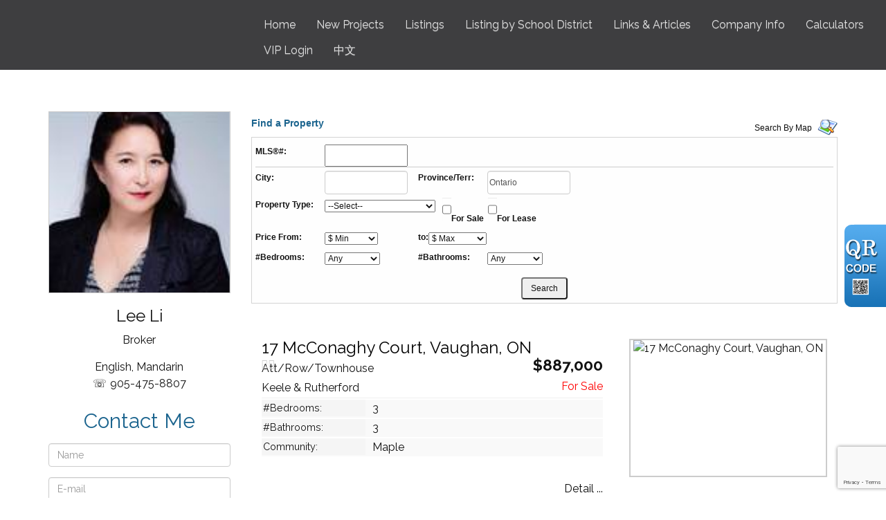

--- FILE ---
content_type: text/html; charset=utf-8
request_url: https://century21landunion.com/oprg/agent/agentdetail.aspx?sid=100601&aid=5915&agent=Lee+Li
body_size: 16739
content:
<!DOCTYPE html>
<html>
<head><title>Century 21 Landunion Realty Inc., Brokerage</title>
<meta http-equiv="X-UA-Compatible" content="IE=edge"><meta name="format-detection" content="telephone=no"><meta name="viewport" content="width=device-width, initial-scale=1.0"><!--[if lt IE 9]>
      <script src="https://oss.maxcdn.com/libs/html5shiv/3.7.0/html5shiv.js"></script>
      <script src="https://oss.maxcdn.com/libs/respond.js/1.4.2/respond.min.js"></script>
    <![endif]--><link href="/ts/univ/bootstrap.css" rel="stylesheet" type="text/css">
<link href="/ts/univ/bootstrap-theme.css" rel="stylesheet" type="text/css">
<link href="/ts/univ/style.css" rel="stylesheet" type="text/css">
<link href="/ts/univ/steel/style.css" rel="stylesheet" type="text/css">
<link href="/ts/widget/staff/wagentinfo_std.css" rel="stylesheet" type="text/css"><link href="/ts/widget/staff/frms/wagentcontact_std.css" rel="stylesheet" type="text/css"><link rel="stylesheet" href="https://code.jquery.com/ui/1.10.3/themes/smoothness/jquery-ui.css" /><link href="/ts/widget/listings/wsearchctrl3_gray.css" rel="stylesheet" type="text/css"><link href="/ts/widget/listings/wlistinggallery_table.css" rel="stylesheet" type="text/css"><link rel="stylesheet" href="/eadf26jst/1253/100601/banner.css"><style>
            #qrCodeBG{background:#000;position:fixed;z-index:1000;width:100%;height:100%;left:0;top:0;filter:alpha(opacity=60);-moz-opacity:0.6;opacity:0.6}
            #qrCodePanel{text-align:center;position:relative;background:#fff;width:580px;height:320px;padding:20px 10px;left:35%;top:25%;position:fixed;z-index:1002;border-radius:15px;}
            #qrCodePanel h2{font-size:16px;color:#000;font-weight:bold;}
            #qrCodeFrame{height:250px;}
            </style><META NAME="DESCRIPTION" CONTENT="This site provides real estate listings, real estate homes for sale, tips on buying a home, tips on selling a home, mortgage calculator, real estate information, listings for sale, properties for sale, mls real estate, home evaluation services, real estate evaluations and home improvement tips">
<META NAME="KEYWORDS" CONTENT="二十一世纪 美联地产 Century 21 Landunion Realty Inc., Brokerage Mississauga House,Mississauga Home, Mississauga ,Condos,Cooksville,John fraser,meadowvale,streetville,woodlands,Real Estate, Brampton, Mississauga, gta, commercial, investment, properties, property, condo, Toronto Realtor, Real Estate, Markham listings, Downtown New condo,">
<meta http-equiv="CACHE-CONTROL" content="NO-CACHE">
<meta http-equiv="PRAGMA" content="NO-CACHE">
<meta http-equiv="EXPIRES" content="Mon, 22 Jul 2002 11:12:01 GMT">
<meta name="vs_defaultClientScript" content="JavaScript">
<script src="/script/skmMenu.js" type="text/javascript"></script>
<script type="text/javascript" src="https://ajax.aspnetcdn.com/ajax/jQuery/jquery-1.10.2.min.js"></script><script type="text/javascript" src="https://ajax.aspnetcdn.com/ajax/jQuery.ui/1.10.3/jquery-ui.min.js"></script><script  type="text/javascript">
var availableProvinces = ["Alberta", "British Columbia", "Manitoba", "New Brunswick", "Newfoundland and Labrador", "Northwest Territories", "Nova Scotia", "Nunavut", "Ontario", "Prince Edward Island", "Quebec", "Saskatchewan", "Yukon"];
jQuery( document ).ready(function($) {
    $("#wzoneOPRG_agent_agentdetail_R3_1_wsearchctrl3_1_tbxProvince").autocomplete({
        source: availableProvinces, appendTo: '#wzoneOPRG_agent_agentdetail_R3_1_wsearchctrl3_1_divProvince',
        messages: { noResults: '',  results: function() {} }
    }); 
    freshCities($("#wzoneOPRG_agent_agentdetail_R3_1_wsearchctrl3_1_tbxProvince"));
});
</script>
</head>
<body MS_POSITIONING="GridLayout" >
<!--content header-->


<header id="header">
        <div class="banner banner-default clearfix">
            <div class="banner-heading">
                <div class="banner-heading-container">
                    <div id="widgetzone_wzoneUniv_Header_Brand" class="banner-brand"><div id="wzoneUniv_Header_Brand_wembedinheader_0" data-widget class="widget" style=""><div class="widgetcontent"></div></div></div>
                    <div id="widgetzone_wzoneUniv_Header_Contact" class="banner-contact">
</div>
                </div>
            </div>
            <div class="banner-body" data-spy="affix" data-offset-top="170">
                <div class="banner-body-container">
                    <nav class="navbar navbar-default navbar-top " role="navigation">
                        <div class="navbar-header">
                            <button type="button" class="navbar-toggle collapsed" data-toggle="collapse" data-target="#navbar-collapse-top">
                                <span class="sr-only">Menu</span>
                                <span class="icon-bar"></span>
                                <span class="icon-bar"></span>
                                <span class="icon-bar"></span>
                            </button>
                        </div>
                         
                        <div class="collapse navbar-collapse" id="navbar-collapse-top">
                            
  <ul class="nav navbar-nav"><li class="first"><a href="/aprg/home.aspx?sid=100601" target="_self">Home</a></li><li class="dropdown"><a href="#" class="dropdown-toggle" data-toggle="dropdown">New Projects</a><ul class="dropdown-menu"><li><a href="/aprg/newproject/newprojects.aspx?sid=100601" target="_self">New Condos</a></li><li><a href="/aprg/newproject/newprojectscat.aspx?sid=100601&amp;cid=1048" target="_self">New Townhouses/Houses</a></li></ul></li><li class="dropdown"><a href="#" class="dropdown-toggle" data-toggle="dropdown">Listings</a><ul class="dropdown-menu"><li><a href="/aprg/list/srchlistings.aspx?sid=100601&amp;slid=1619" target="_self">Luxury Listings</a></li><li><a href="/aprg/list/mylistingsp.aspx?sid=100601" target="_self">Office Listings</a></li><li><a href="/aprg/list/featurepropstbl.aspx?sid=100601&amp;tid=2616" target="_self">Featured Listings</a></li><li><a href="/aprg/list/srchlistings.aspx?sid=100601&amp;slid=685" target="_self">Rentals</a></li><li><a href="/aprg/list/mapsearch.aspx?sid=100601" target="_blank">Map Search</a></li><li><a href="/aprg/oh/calendar.aspx?sid=100601" target="_self">Open House Service</a></li></ul></li><li class="dropdown"><a href="#" class="dropdown-toggle" data-toggle="dropdown">Listing by School District</a><ul class="dropdown-menu"><li><a href="/aprg/schoolinfo.aspx?sid=100601" target="_self">All Listings by School District</a></li><li><a href="/aprg/list/srchlistingsbyschl.aspx?sid=100601&amp;schlid=1021684" target="_self">Bayview Secondary School</a></li><li><a href="/aprg/list/srchlistingsbyschl.aspx?sid=100601&amp;schlid=1021640" target="_self">Pierre Elliott Trudeau high school</a></li><li><a href="/aprg/list/srchlistingsbyschl.aspx?sid=100601&amp;schlid=1021651" target="_self">Unionville High School</a></li></ul></li><li class="dropdown"><a href="#" class="dropdown-toggle" data-toggle="dropdown">Links &amp; Articles</a><ul class="dropdown-menu"><li><a href="/aprg/article/articlelistprops.aspx?sid=100601" target="_self">Articles</a></li><li><a href="/aprg/link/linkprops.aspx?sid=100601" target="_self">Useful Links</a></li><li><a href="/aprg/custpage/pages.aspx?sid=100601" target="_self">Site Documents</a></li></ul></li><li class="dropdown"><a href="#" class="dropdown-toggle" data-toggle="dropdown">Company Info</a><ul class="dropdown-menu"><li><a href="/aprg/article/articledetail.aspx?sid=100601&amp;aid=22395" target="_self">Management Team</a></li><li><a href="/oprg/agent/agentstbl.aspx?sid=100601" target="_self">Our Team</a></li><li><a href="/aprg/Testimonial/testimoniallistprops.aspx?sid=100601" target="_self">Testimonials</a></li><li><a href="/oprg/contact.aspx?sid=100601" target="_self">Contact</a></li><li><a href="/aprg/article/articledetail.aspx?sid=100601&amp;aid=21013" target="_self">Careers</a></li><li><a href="/oprg/agentlogin.aspx?sid=100601" target="_self">Agent Login</a></li></ul></li><li class="dropdown"><a href="#" class="dropdown-toggle" data-toggle="dropdown">Calculators</a><ul class="dropdown-menu"><li><a href="/aprg/list/insurcal.aspx?sid=100601" target="_self">Mortgage Insurance Calculator</a></li><li><a href="/aprg/list/mortborw.aspx?sid=100601" target="_self">Mortgage Affordability Calculator</a></li><li><a href="/aprg/list/lttcal.aspx?sid=100601" target="_self">Land Transfer Tax Calculator</a></li><li><a href="/aprg/list/mortcal.aspx?sid=100601" target="_self">Mortgage Calculator</a></li></ul></li><li><a href="/mng/client/login?sid=100601" target="_self">VIP Login</a></li><li class="last"><a href="/aprg/home.aspx?sid=200601" target="_self">中文</a></li></ul>
                        </div>
                        
                    </nav>
                </div>
            </div>
        </div>
    </header>
    <main>
    <div class="container">
   
             
<!--content body-->
<form name="form1" method="post" action="./agentdetail.aspx?sid=100601&amp;aid=5915&amp;agent=Lee+Li" onsubmit="javascript:return WebForm_OnSubmit();" id="form1">
<div>
<input type="hidden" name="__EVENTTARGET" id="__EVENTTARGET" value="" />
<input type="hidden" name="__EVENTARGUMENT" id="__EVENTARGUMENT" value="" />
<input type="hidden" name="__VIEWSTATE" id="__VIEWSTATE" value="/[base64]////[base64]" />
</div>

<script type="text/javascript">
//<![CDATA[
var theForm = document.forms['form1'];
if (!theForm) {
    theForm = document.form1;
}
function __doPostBack(eventTarget, eventArgument) {
    if (!theForm.onsubmit || (theForm.onsubmit() != false)) {
        theForm.__EVENTTARGET.value = eventTarget;
        theForm.__EVENTARGUMENT.value = eventArgument;
        theForm.submit();
    }
}
//]]>
</script>


<script src="/WebResource.axd?d=VjwlIqi7esLpp02YYsQj5vb-ws10arl6pmfvuDlShTmJbrmWkcW18HyiP3-g-C-LQYtRUtI3jRQJzNQDP9R9W4KxTF41&amp;t=638901392248157332" type="text/javascript"></script>


<script src="/ScriptResource.axd?d=4xYx0ykHz41Y8i5DQBzHQBQTqZ71pR5NUsXsS_DQ0sCinIxplbJOP-H3NWnFpNme7qcls0NLzl8zOVvHdLS-Ko1UE40n6iH0Qsp46nn78guRTqsYIk9JZb0SVIBxieDDBu0uECAe5A4VH9p7ulJkGX2zH9Y1&amp;t=ffffffff93d1c106" type="text/javascript"></script><script language="javascript" src="/script/InputValidation.js"></script><script>
$(document).ready(function(){
        $.getScript("https://www.google.com/recaptcha/api.js?render=6Ld3FbMUAAAAACKd2QaCSFtuK4VI6OCIRVyd9Jgw", function(data, textStatus, jqxhr) {});
});
function reCapVal(valReCap, postbackOptions){
    if(valReCap.tkInd)
        return true;
    grecaptcha.ready(function () {
            grecaptcha.execute('6Ld3FbMUAAAAACKd2QaCSFtuK4VI6OCIRVyd9Jgw', { action: valReCap.action })
                .then(function (token) {
                    valReCap.tkInd = true;
                    document.getElementById(valReCap.tkF).value = token;                                
                    WebForm_DoPostBackWithOptions(postbackOptions);
                    }, function(err){
                        console.log('Specious request was detected.');
                    })
    });
    return false;
}
function reCapObj(actionName, tkField){
    this.action = actionName;
    this.tkF = tkField;
    this.tkInd = false;
}
</script><script>
var cntagent_reCapt = new reCapObj('ContactAgentLeeLi','wzoneOPRG_agent_agentdetail_L3_1_wagentcontact_1_ReC');
function cntagent_ReCapthaOnSubmit(event) {
    let pbOptions =  new WebForm_PostBackOptions("wzoneOPRG_agent_agentdetail_L3_1_wagentcontact_1$btnSend", "", true, "cntagent", "", false, true);
    return reCapVal(cntagent_reCapt, pbOptions);
} 
</script>
<script src="/ScriptResource.axd?d=4NOZvXSQhStXk91x0dIshA0cpMwqoSy3iGWvZ34rr8WhvACCoy9LJWp7PpOYkF2htfyZlLglCWt9I6HcUr0MEyG8QyPNu2DZRL7sqrZXmLCvFdQZraTO0u7OevoYJ1-us4qSPA2&amp;t=7c776dc1" type="text/javascript"></script>
<script src="/ScriptResource.axd?d=qrMyCIJjbFiA9pOLAAGlIfGna_O1TydCVCSJ1tey5R9T_HRA1XjBO1AJ6A86ya12ceznIr7LK-3wExLTBGzRvaKzwpI7xk5toEJl7UyyhlCgoOqDpkSvbOThNkfd0k7jR0S0lA2&amp;t=7c776dc1" type="text/javascript"></script>
<script type="text/javascript">
//<![CDATA[
function WebForm_OnSubmit() {
if (typeof(ValidatorOnSubmit) == "function" && ValidatorOnSubmit() == false) return false;return ValidatorOnSubmit();
return true;
}
//]]>
</script>

<div>

	<input type="hidden" name="__VIEWSTATEGENERATOR" id="__VIEWSTATEGENERATOR" value="DEE73501" />
	<input type="hidden" name="__PREVIOUSPAGE" id="__PREVIOUSPAGE" value="y9P2i8zCuExD9fakAzxFN87YwTRdaTez1DDD58HsF_HOhXd40i65ZgUDBbPTrcpYaqgL5-T62Rs3V_v7BljHw6VKRHSDSrSzar3eeyY_hmE9Hqer0" />
	<input type="hidden" name="__EVENTVALIDATION" id="__EVENTVALIDATION" value="/wEdAIUB+qOvTgtlwhC16hGwu3icHVYwVWWJJuo3lEQdeYL/fC0/b9/IJgYN04S2W20ocqnSVUzdWY+WfqqzgEQ2271Q6vaWXNL41cY3MLeWldyTWIruIKpXtR7LemTvF6wMHlLgMWhqGy2wW4cBrwZkVsDrAidCT8c0gS34waSToltyPtndMI30wfB3KsQ0quxh8GGnK7C2JSpHiYS1biSyirLPHDvjIX7xpQ9eGuy65X/5xfmAYuvmVudhdSeuP7OW1jYJdFCJo5LCpiCm3wZVg0W/hHeyY+Hl3c1cq7L2lSNsRWgc/XhWozHiYnT9jvBAgpq05kiqOes/aSVz42ENtku+zFDqBerdV+41hsLRh8Zsyb0n64XWtAboy6aFXS5TxLTf0cAVoCP3cpsvf6L4kFzcmF4xRYP8Zu7hDZpqwT96IguRTlwq8svqZxkFGcyVMK/kDuQkBYnL2aTPYHgB145lJ3B12FOzoP3wwB4B/KzxECYt3/4WmY2t5np203ZoA2H2LJFt7ogYpMSBygvOfkOh8N48/bB3y0kQ4HHy4zjAw9u0az+snn9qsliQi81VOo3aN1QXd9TvoL5QHyyOs8DDR0Kgpmo3ddeJSKMR/18oMXw1pF7Co3pFgi4QFqCxHpK3zUJf4EHwrrQqV9qLWCHu0IBCZEsCi4VjLz6BPyPUXXRlCDZp3vbp6XCBv0TpFODCEub5XSqTi9mQZffHMdc7HhieMRm1klQZsSrSCLXPvOVXuNvJNP43AE+6a3kgh/fksJcUvUrIFIeNgJrTgSQcGe6foSgR4/HsdRvVBFicnGn/NaDX4ZPywrrzuobfpjbeGcpVwOwnZIEXV8LkiAlCkioVQznJ32Evpibz/FLNNDBcmPplyVwwvtJh7/k67ABBr4ykEoGflipfeHtvwJloYT1yx002kqa8fKDP7SsXtyxg1stFLTU3nK/[base64]/9Ap5jjek0nXam5xYQLNrzKpz/VH6l7scWYE6z5dw4j+6Y4eMpDFNxH0ac0wKcJg7zlWqEXM/j7N7U4uBwHE23bo56k6OX1lE7v01rXu6qwLPHYu8pUg1NEI46X4Ggslvl8GVPzqlXPZWcu5LUamz2HxoHZa0jRwwfgqpf29nD4vrW3RiUCKSr02S2tEw6LOcFYv8/WROhWiQKaqzWKu3+uFF7KR1JHJTK9zc1KvTZO9lqdgmrbnPd3VzcmhHZRjfRIZisgn9V9SjlZzGFk9GljZ8+w6fvCK+Af3rxPz4t5U4O3mJNAZyqpdCRdzF60p69ATsATxMDpRsN/LMforknKJM0Du3uSWKxb0Xf7UXImmDm9xgUGViGqTzEH3NxS2FVkS9n8OA+zNpsX/70RuksxVsB3sMn3vgLpJxeYxP5RhLrODgtShwCpNbVaexn95Eq3D83oDl3hZHzvnhOggcJjC0ttmiBQTt/GMXJdfBlyLFKqJZY1iQilaPaR+SLQnXgZm4BnfifLBZgCeTiVcZJkMguQJ5vU/TKJWWjkmjJ4cBa7urADbb5QoG52eoT+z0sW+FiugjoDk5ywSE/BbApD+DEJImqQ+szqT3gTnbHowcnGTV7v1exK7ODx49gzI10HDFRCfuQhdRf/vfKflNYk29tfoUYc8VRSGxzGw1DV0M2WueSe5ESmPUSr+LBwk105mRkvvXUELMM9qdNLduax2dD2kC17N30rb25uiuYT7oNy7yleq9ymoFLCa4OLdgyDWIrp5hQny5xac6lPSwKrmUpKlmN/UJCkXzajbYCs3KO+T4N9T3keDOWfjgfxyIHtlJKa+fi4dhUC2a0Uad0Sc6MhLcGPHeUEO3NIR9sUGOQrwR4UmyVj4igTB+aQWiasslpP4C7xfvrmWRRI5P3kBiB1AIUe7sLLLlJqimDu20ENN9/H+0/Y75LupseGVGrsFe9w6cA8QWrTyjj2+lX29okeQzvNf+2z15KaKV5EjEnB1uQUtqMKEtohBNgzkuY5XN8uDZbmB2o4636SIR87pxSzylrbdPSZ+iaMJOwmMiUrqtIqImVwmSBZrtlK6C6pK8k3RczK3n/UERScX9MyPz2YIVSM3s8ALHvECxcXeAnmxZH6gGBVE/Jn8kKULCq+/Tsljztn4Pu7qcrDb3FD7hHBflZ+DX4pdeVdCrYHei63egqVnTYL/2b4Slop7wNt1yXtGX442qphcaC9t/2hzoEU7UOvJphqEdBMlEfQAG3tr+I5wQ/wpWRxs1nb4XZ7G4bGt8aXWg5/JB8eR5MhRR0bu/tpG9TZjXttV6hTqlosrrfxZJPwJ3kL4niikp9jZ4Rj0a+VMZDbS6FUknZlUWWXdbnw2obvUAQaHuJwqNioYOdNEV4rWABiDydVGhp4nKzxLSuBlrQ7J+o9Zw3JAAn/uQsdYCvBaI6OURxWAwTzeBYVYgjri8LOOC9alLDMIOFDBBM6s4zXuFau0OREPT126XIToi2NO4pPtoJDFe7QDe31y0FwnKI8g3BawlKTJ1/CsIUX+5K4lkRdGncPRmKMDL5KL2+SGoK7cXW4UD1JXF6l6evkkCEW3ZOnU9AAkrDW76kgAChgWJlLfvJv2sO45PRdETN/yeCfkIuQY1/5CG7VgnuilM3mvF5b1O2cbNfYITBkhecm4ZmIon" />
</div>
    <div class="container-fluid">
        
        
        <div class="row">
            <div id="widgetzone_wzoneOPRG_agent_agentdetail_L3_1" class="col-xs-12 col-sm-3"><div id="wzoneOPRG_agent_agentdetail_L3_1_wagentinfo_V_0" data-widget class=" wagentinfostd" style=""><div class="widgetcontent">
<div class=" ">
    <div class="item-imgcontainer">
        <div class="grid grid-1by1">
            <div class="item-image center top cover-width " style="border:1px solid #cccccc;border-radius:0px">
                
                    <img src="/eadf26jst/o1253/photo/photo_5915.jpg">
                
            </div>
        </div>
    </div>
    <div class="item-caption">
        <h3 class="block-with-text" >
            Lee Li
            
        </h3>
        <div class="block-with-text"><div class='title-pro'><span class="title-1">Broker</span></div><span class="languages">English, Mandarin</span><span class="phone">905-475-8807</span></div>
    </div>
</div></div></div><div id="wzoneOPRG_agent_agentdetail_L3_1_wagentcontact_1" data-widget class="mt-3 wagentcontactstd" style=""><div class="widgettitle">Contact Me</div><div class="widgetcontent">  
<div class="form form-horizontal">
    <div class="form-group required">
        <label for="wzoneOPRG_agent_agentdetail_L3_1_wagentcontact_1_tb_name" class="sr-only">Name</label>
        <div class="col-xs-12">
            <input name="wzoneOPRG_agent_agentdetail_L3_1_wagentcontact_1$tb_name" type="text" id="wzoneOPRG_agent_agentdetail_L3_1_wagentcontact_1_tb_name" class="form-control" placeholder="Name" />
            <span id="wzoneOPRG_agent_agentdetail_L3_1_wagentcontact_1_val_name" controltovalidate="wzoneOPRG_agent_agentdetail_L3_1_wagentcontact_1_tb_name" fieldname="Name" FieldRequired="True" ExclScript="True" ExclHtmlTag="True" evalfuns="FieldRequired,ExclScript,ExclHtmlTag," style="color:Red;visibility:hidden;"></span>
        </div>
    </div>
    <div class="form-group required">
        <label for="wzoneOPRG_agent_agentdetail_L3_1_wagentcontact_1_tb_email" class="sr-only">E-mail</label>
        <div class="col-xs-12">
            <input name="wzoneOPRG_agent_agentdetail_L3_1_wagentcontact_1$tb_email" type="text" id="wzoneOPRG_agent_agentdetail_L3_1_wagentcontact_1_tb_email" class="form-control" placeholder="E-mail" />
            <span id="wzoneOPRG_agent_agentdetail_L3_1_wagentcontact_1_val_email" controltovalidate="wzoneOPRG_agent_agentdetail_L3_1_wagentcontact_1_tb_email" fieldname="E-mail" FieldRequired="True" EmailRequired="True" ExclScript="True" ExclHtmlTag="True" evalfuns="FieldRequired,EmailRequired,ExclScript,ExclHtmlTag," style="color:Red;visibility:hidden;"></span>
        </div>
    </div>
    <div class="form-group">
        <label for="wzoneOPRG_agent_agentdetail_L3_1_wagentcontact_1_tb_phone" class="sr-only">Telephone</label>
        <div class="col-xs-12">
            <input name="wzoneOPRG_agent_agentdetail_L3_1_wagentcontact_1$tb_phone" type="text" id="wzoneOPRG_agent_agentdetail_L3_1_wagentcontact_1_tb_phone" class="form-control" placeholder="Telephone" />
            <span id="wzoneOPRG_agent_agentdetail_L3_1_wagentcontact_1_val_phone" controltovalidate="wzoneOPRG_agent_agentdetail_L3_1_wagentcontact_1_tb_phone" fieldname="Telephone" PhoneRequired="True" evalfuns="PhoneRequired," style="color:Red;visibility:hidden;"></span>
        </div>
    </div>
    <div class="form-group">
        <label for="wzoneOPRG_agent_agentdetail_L3_1_wagentcontact_1_tb_message" class="sr-only">Message</label>
        <div class="col-xs-12">
            <textarea name="wzoneOPRG_agent_agentdetail_L3_1_wagentcontact_1$tb_message" rows="4" cols="20" id="wzoneOPRG_agent_agentdetail_L3_1_wagentcontact_1_tb_message" class="form-control" placeholder="Message">
</textarea>
            <span id="wzoneOPRG_agent_agentdetail_L3_1_wagentcontact_1_val_message" controltovalidate="wzoneOPRG_agent_agentdetail_L3_1_wagentcontact_1_tb_message" fieldname="Message" ExclScript="True" ExclHtmlTag="True" FieldMaxLength="600" evalfuns="ExclScript,ExclHtmlTag,MaxLengthCheck," style="color:Red;visibility:hidden;"></span>
        </div>
    </div>
    <div class="warning"></div>
    <div class="text-center">
        <input type="hidden" name="wzoneOPRG_agent_agentdetail_L3_1_wagentcontact_1$ReC" id="wzoneOPRG_agent_agentdetail_L3_1_wagentcontact_1_ReC" />
        <input type="submit" name="wzoneOPRG_agent_agentdetail_L3_1_wagentcontact_1$btnSend" value="Send" onclick="if(!cntagent_ReCapthaOnSubmit(event)) return false;WebForm_DoPostBackWithOptions(new WebForm_PostBackOptions(&quot;wzoneOPRG_agent_agentdetail_L3_1_wagentcontact_1$btnSend&quot;, &quot;&quot;, true, &quot;cntagent&quot;, &quot;&quot;, false, false))" id="wzoneOPRG_agent_agentdetail_L3_1_wagentcontact_1_btnSend" class="btn btn-default" />
    
    </div>
</div>
</div></div></div>
            
            <div id="widgetzone_wzoneOPRG_agent_agentdetail_R3_1" class="col-xs-12 col-sm-9"><div id="wzoneOPRG_agent_agentdetail_R3_1_wagentwithoutphoto_0" data-widget class="widget" style=""><div class="widgetcontent"><div id="wzoneOPRG_agent_agentdetail_R3_1_wagentwithoutphoto_0_divAgent" style="clear:both; text-align:left;"></div>
</div></div><div id="wzoneOPRG_agent_agentdetail_R3_1_wsearchctrl3_1" data-widget class=" wsearchctrl3gray" style=""><div class="widgettitle">Find a Property</div><div class="widgetcontent"><div id="wzoneOPRG_agent_agentdetail_R3_1_wsearchctrl3_1_divMapLink" class="maplink" style="width:120px;height:25px;background:url(/image/icons/viewmap.png) right -5px no-repeat;"><a href="/aprg/list/mapsearch.aspx?sid=100601" target="_self">Search By Map</a></div>
<div class="form">
<div id="wzoneOPRG_agent_agentdetail_R3_1_wsearchctrl3_1_divMlsNo" style="border-bottom:solid 1px #ccc;overflow:auto;">
<label class="field cola">MLS&reg;#:</label>
<div class="value cold"><input name="wzoneOPRG_agent_agentdetail_R3_1_wsearchctrl3_1$tbxMlsNo" type="text" id="wzoneOPRG_agent_agentdetail_R3_1_wsearchctrl3_1_tbxMlsNo" style="width:120px;" /><span id="wzoneOPRG_agent_agentdetail_R3_1_wsearchctrl3_1_valMlsNo" controltovalidate="wzoneOPRG_agent_agentdetail_R3_1_wsearchctrl3_1_tbxMlsNo" ExclScript="True" ExclHtmlTag="True" FieldMaxLength="50" evalfuns="ExclScript,ExclHtmlTag,MaxLengthCheck," style="color:Red;visibility:hidden;"></span></div>
</div>
<div class="formvalue">
<label class="field col1 cola">City:</label>
<div id="wzoneOPRG_agent_agentdetail_R3_1_wsearchctrl3_1_divCity" class="value cold"><input name="wzoneOPRG_agent_agentdetail_R3_1_wsearchctrl3_1$tbxSearchArea" type="text" id="wzoneOPRG_agent_agentdetail_R3_1_wsearchctrl3_1_tbxSearchArea" style="width:120px;" /><span id="wzoneOPRG_agent_agentdetail_R3_1_wsearchctrl3_1_valSearchArea" controltovalidate="wzoneOPRG_agent_agentdetail_R3_1_wsearchctrl3_1_tbxSearchArea" fieldname="City" ExclScript="True" ExclHtmlTag="True" FieldMaxLength="100" evalfuns="ExclScript,ExclHtmlTag,MaxLengthCheck," style="color:Red;visibility:hidden;"></span></div>
</div>
<div class="formvalue">
<label class="field cola">Province/Terr:</label>
<div id="wzoneOPRG_agent_agentdetail_R3_1_wsearchctrl3_1_divProvince" class="value cold"><input name="wzoneOPRG_agent_agentdetail_R3_1_wsearchctrl3_1$tbxProvince" type="text" value="Ontario" id="wzoneOPRG_agent_agentdetail_R3_1_wsearchctrl3_1_tbxProvince" style="width:120px;" /><span id="wzoneOPRG_agent_agentdetail_R3_1_wsearchctrl3_1_valProvince" controltovalidate="wzoneOPRG_agent_agentdetail_R3_1_wsearchctrl3_1_tbxProvince" fieldname="Province/Terr" ExclScript="True" ExclHtmlTag="True" FieldMaxLength="100" evalfuns="ExclScript,ExclHtmlTag,MaxLengthCheck," style="color:Red;visibility:hidden;"></span></div>
</div>
<div class="formvalue">
<label class="field col1 cola">Property Type:</label>
<div class="value colb"><select name="wzoneOPRG_agent_agentdetail_R3_1_wsearchctrl3_1$ddlType" id="wzoneOPRG_agent_agentdetail_R3_1_wsearchctrl3_1_ddlType" style="width:160px;">
	<option value="">--Select--</option>
	<option value="Att/Row/Twnhouse">Att/Row/Twnhouse</option>
	<option value="Business">Business</option>
	<option value="Comm Element Condo">Comm Element Condo</option>
	<option value="Commercial/Retail">Commercial/Retail</option>
	<option value="Condo Apartment">Condo Apartment</option>
	<option value="Condo Apt">Condo Apt</option>
	<option value="Condo Townhouse">Condo Townhouse</option>
	<option value="Co-Op Apt">Co-Op Apt</option>
	<option value="Co-Ownership Apt">Co-Ownership Apt</option>
	<option value="Cottage">Cottage</option>
	<option value="Det Condo">Det Condo</option>
	<option value="Det W/Com Elements">Det W/Com Elements</option>
	<option value="Detached">Detached</option>
	<option value="Duplex">Duplex</option>
	<option value="Farm">Farm</option>
	<option value="Fourplex">Fourplex</option>
	<option value="Industrial">Industrial</option>
	<option value="Investment">Investment</option>
	<option value="Land">Land</option>
	<option value="Leasehold Condo">Leasehold Condo</option>
	<option value="Link">Link</option>
	<option value="Locker">Locker</option>
	<option value="Lower Level">Lower Level</option>
	<option value="Mobile/Trailer">Mobile/Trailer</option>
	<option value="Multiplex">Multiplex</option>
	<option value="Office">Office</option>
	<option value="Other">Other</option>
	<option value="Parking Space">Parking Space</option>
	<option value="Room">Room</option>
	<option value="Rural Resid">Rural Resid</option>
	<option value="Sale Of Business">Sale Of Business</option>
	<option value="Semi-Det Condo">Semi-Det Condo</option>
	<option value="Semi-Detached">Semi-Detached</option>
	<option value="Single Family">Single Family</option>
	<option value="Store W/Apt/Offc">Store W/Apt/Offc</option>
	<option value="Store W/Apt/Office">Store W/Apt/Office</option>
	<option value="Time Share">Time Share</option>
	<option value="Triplex">Triplex</option>
	<option value="Upper Level">Upper Level</option>
	<option value="Vacant Land">Vacant Land</option>
	<option value="Vacant Land Condo">Vacant Land Condo</option>

</select><span id="wzoneOPRG_agent_agentdetail_R3_1_wsearchctrl3_1_valType" controltovalidate="wzoneOPRG_agent_agentdetail_R3_1_wsearchctrl3_1_ddlType" ExclScript="True" evalfuns="ExclScript," style="color:Red;visibility:hidden;"></span></div>
</div>
<div id="wzoneOPRG_agent_agentdetail_R3_1_wsearchctrl3_1_divListingType" class="formvalue">
<div class="value colb"><input id="wzoneOPRG_agent_agentdetail_R3_1_wsearchctrl3_1_cbxSale" type="checkbox" name="wzoneOPRG_agent_agentdetail_R3_1_wsearchctrl3_1$cbxSale" /><label for="wzoneOPRG_agent_agentdetail_R3_1_wsearchctrl3_1_cbxSale">For Sale</label>&nbsp;&nbsp;<input id="wzoneOPRG_agent_agentdetail_R3_1_wsearchctrl3_1_cbxLease" type="checkbox" name="wzoneOPRG_agent_agentdetail_R3_1_wsearchctrl3_1$cbxLease" /><label for="wzoneOPRG_agent_agentdetail_R3_1_wsearchctrl3_1_cbxLease">For Lease</label></div>
</div>
<div class="formvalue">
<label class="field col1 cola">Price From:</label>
<div class="value cold"><select name="wzoneOPRG_agent_agentdetail_R3_1_wsearchctrl3_1$ddlPriceFrom" id="wzoneOPRG_agent_agentdetail_R3_1_wsearchctrl3_1_ddlPriceFrom">
	<option selected="selected" value="0">$ Min</option>
	<option value="25000">25,000</option>
	<option value="50000">50,000</option>
	<option value="75000">75,000</option>
	<option value="100000">100,000</option>
	<option value="125000">125,000</option>
	<option value="150000">150,000</option>
	<option value="175000">175,000</option>
	<option value="200000">200,000</option>
	<option value="225000">225,000</option>
	<option value="250000">250,000</option>
	<option value="275000">275,000</option>
	<option value="300000">300,000</option>
	<option value="325000">325,000</option>
	<option value="350000">350,000</option>
	<option value="375000">375,000</option>
	<option value="400000">400,000</option>
	<option value="425000">425,000</option>
	<option value="450000">450,000</option>
	<option value="475000">475,000</option>
	<option value="500000">500,000</option>
	<option value="550000">550,000</option>
	<option value="600000">600,000</option>
	<option value="650000">650,000</option>
	<option value="700000">700,000</option>
	<option value="750000">750,000</option>
	<option value="800000">800,000</option>
	<option value="900000">900,000</option>
	<option value="1000000">1,000,000</option>
	<option value="1250000">1,250,000</option>
	<option value="1500000">1,500,000</option>
	<option value="2000000">2,000,000</option>
	<option value="3000000">3,000,000</option>
	<option value="4000000">4,000,000</option>
	<option value="5000000">5,000,000</option>

</select>
                    <span id="wzoneOPRG_agent_agentdetail_R3_1_wsearchctrl3_1_valPriceFrom" controltovalidate="wzoneOPRG_agent_agentdetail_R3_1_wsearchctrl3_1_ddlPriceFrom" ExclScript="True" evalfuns="ExclScript," style="color:Red;visibility:hidden;"></span></div>
</div>
<div class="formvalue">
<label class="field">to:</label>
<div class="value cold">
                <select name="wzoneOPRG_agent_agentdetail_R3_1_wsearchctrl3_1$ddlPriceTo" id="wzoneOPRG_agent_agentdetail_R3_1_wsearchctrl3_1_ddlPriceTo">
	<option selected="selected" value="Int32.MaxValue">$ Max</option>
	<option value="25000">25,000</option>
	<option value="50000">50,000</option>
	<option value="75000">75,000</option>
	<option value="100000">100,000</option>
	<option value="125000">125,000</option>
	<option value="150000">150,000</option>
	<option value="175000">175,000</option>
	<option value="200000">200,000</option>
	<option value="225000">225,000</option>
	<option value="250000">250,000</option>
	<option value="275000">275,000</option>
	<option value="300000">300,000</option>
	<option value="325000">325,000</option>
	<option value="350000">350,000</option>
	<option value="375000">375,000</option>
	<option value="400000">400,000</option>
	<option value="425000">425,000</option>
	<option value="450000">450,000</option>
	<option value="475000">475,000</option>
	<option value="500000">500,000</option>
	<option value="600000">600,000</option>
	<option value="700000">700,000</option>
	<option value="800000">800,000</option>
	<option value="900000">900,000</option>
	<option value="1000000">1,000,000</option>
	<option value="2000000">2,000,000</option>
	<option value="3000000">3,000,000</option>
	<option value="4000000">4,000,000</option>
	<option value="unlimited">5,000,000+</option>

</select>
                    <span id="wzoneOPRG_agent_agentdetail_R3_1_wsearchctrl3_1_valPriceTo" controltovalidate="wzoneOPRG_agent_agentdetail_R3_1_wsearchctrl3_1_ddlPriceTo" ExclScript="True" ExclHtmlTag="True" evalfuns="ExclScript,ExclHtmlTag," style="color:Red;visibility:hidden;"></span>
</div>
</div>
<div id="wzoneOPRG_agent_agentdetail_R3_1_wsearchctrl3_1_divBdrm" class="formvalue">
    <label class="field col1 cola">#Bedrooms:</label>
    <div class="value cold"><select name="wzoneOPRG_agent_agentdetail_R3_1_wsearchctrl3_1$ddlBedroom" id="wzoneOPRG_agent_agentdetail_R3_1_wsearchctrl3_1_ddlBedroom" style="width:80px;">
	<option selected="selected" value="0">Any</option>
	<option value="1">1</option>
	<option value="2">2</option>
	<option value="3">3</option>
	<option value="4">4</option>
	<option value="5+">5+</option>

</select>
    </div>
</div>
<div id="wzoneOPRG_agent_agentdetail_R3_1_wsearchctrl3_1_divWshrm" class="formvalue">
    <label class="field cola">#Bathrooms:</label>
    <div class="value cold"><select name="wzoneOPRG_agent_agentdetail_R3_1_wsearchctrl3_1$ddlBath" id="wzoneOPRG_agent_agentdetail_R3_1_wsearchctrl3_1_ddlBath" style="width:80px;">
	<option selected="selected" value="0">Any</option>
	<option value="1">1</option>
	<option value="2">2</option>
	<option value="3">3</option>
	<option value="4">4</option>
	<option value="5+">5+</option>

</select>
    </div>
</div>
<div class="formbutton">
<input type="submit" name="wzoneOPRG_agent_agentdetail_R3_1_wsearchctrl3_1$btnSearchListings" value="Search" onclick="javascript:WebForm_DoPostBackWithOptions(new WebForm_PostBackOptions(&quot;wzoneOPRG_agent_agentdetail_R3_1_wsearchctrl3_1$btnSearchListings&quot;, &quot;&quot;, false, &quot;&quot;, &quot;/aprg/list/searchrslts.aspx?sid=100601&quot;, false, false))" id="wzoneOPRG_agent_agentdetail_R3_1_wsearchctrl3_1_btnSearchListings" class="button" />
</div>
</div>

<script type="text/javascript">
    function freshCities(ctrl) {
        jQuery("#wzoneOPRG_agent_agentdetail_R3_1_wsearchctrl3_1_tbxSearchArea").autocomplete({
            source: function (request, response) {
                jQuery.ajax({
                    type: "get",
                    url: "/aprg/world.aspx",
                    data: { "sid": "100601", "func": "getCities", "prov": ctrl.val(), "srch_start": request.term },
                    dataType: "text",
                    success: function (result) {
                        response(
                            jQuery.map(result.split(";"), function (item) {
                                return { label: item, value: item };
                            }));
                    }
                })
            },
            appendTo: "#wzoneOPRG_agent_agentdetail_R3_1_wsearchctrl3_1_divCity",
            minLength: 2,
            messages: { noResults: '', results: function () { } }
        });     
}
</script></div></div><div id="wzoneOPRG_agent_agentdetail_R3_1_wlistinggallery_2" data-widget class="grid-table grid-table-right wlistinggallerytable" style=""><div class="widgetcontent">
<div style="position:relative;">
    <script type="text/javascript">
//<![CDATA[
Sys.WebForms.PageRequestManager._initialize('wzoneOPRG_agent_agentdetail_R3_1_wlistinggallery_2$sm-639043776000000000', 'form1', ['twzoneOPRG_agent_agentdetail_R3_1_wlistinggallery_2$rptPropTypes$ctl01$upProperties','wzoneOPRG_agent_agentdetail_R3_1_wlistinggallery_2_rptPropTypes_upProperties_0'], [], [], 90, '');
//]]>
</script>

    <div class="grids-group">
            
            <div id="wzoneOPRG_agent_agentdetail_R3_1_wlistinggallery_2_rptPropTypes_upLoading_0" style="visibility:hidden;display:block;">
	<div style="position:absolute;top: 50%;  left: 50%; margin-left: -50px;margin-right: -20px;z-index:200;"><img src="/image/loading.gif" /></div>
</div>
            <div id="wzoneOPRG_agent_agentdetail_R3_1_wlistinggallery_2_rptPropTypes_upProperties_0" width="100%;">
	
                    <input type="hidden" name="wzoneOPRG_agent_agentdetail_R3_1_wlistinggallery_2$rptPropTypes$ctl01$currentGP" id="wzoneOPRG_agent_agentdetail_R3_1_wlistinggallery_2_rptPropTypes_currentGP_0" value="myListings_1_1" />                    
                    <div class="row grids">
                            <div class="col-xs-12  vert-offset-top-1 vert-offset-botom-1 property-sale RES">
                                <div class="grid-wrapper">
                                    <div class="grid grid-10by7">
                                        <div class="item-image center middle cover-width cover-height " style='border:2px solid #cccccc;border-radius:0px'>
                                            <a href="/aprg/list/mypropdet.aspx?sid=100601&mls=N12708462&17-McConaghy-Court-Vaughan-ON-CA-L6A5C1-Maple" target="_self" >
                                                <img src="/aprg/list/mlsimage.aspx?sid=100601&i=1&photoid=kIyGMbgk81xQlw%2b3Kacxxw%3d%3d" alt="17 McConaghy Court, Vaughan, ON"  />
                                            </a>
                                        </div>
                                    </div>
                                </div>
                                <div class="item-caption">
                                    <h3 class="block-with-text" >
                                        <a href="/aprg/list/mypropdet.aspx?sid=100601&mls=N12708462&17-McConaghy-Court-Vaughan-ON-CA-L6A5C1-Maple" target="_self" >17 McConaghy Court, Vaughan, ON</a>
                                    </h3>
                                    <div class="block-with-text"><div class='proptype'>Att/Row/Townhouse&nbsp;</div><div class='propprice'>$887,000</div><div class='proplsttype property-sale RES'></div><div class='propinters'>Keele & Rutherford&nbsp;</div><dl><dt class='propbedrms'>#Bedrooms:</dt><dd>3</dd><dt class='propwashrms'>#Bathrooms:</dt><dd>3</dd><dt class='propcommunity'>Community:</dt><dd>Maple</dd></dl><p class='text-right'><a href='/aprg/list/mypropdet.aspx?sid=100601&mls=N12708462&17-McConaghy-Court-Vaughan-ON-CA-L6A5C1-Maple'>Detail ...</a></p></div>
                                </div>
                   
                                
                            </div>
                        
                            <div class="col-xs-12  vert-offset-top-1 vert-offset-botom-1 property-sale CND">
                                <div class="grid-wrapper">
                                    <div class="grid grid-10by7">
                                        <div class="item-image center middle cover-width cover-height " style='border:2px solid #cccccc;border-radius:0px'>
                                            <a href="/aprg/list/mypropdet.aspx?sid=100601&mls=C12571320&57-St-Joseph-Street-St-412-Toronto-ON-CA-M5S2Y1-Bay-Street-Corridor" target="_self" >
                                                <img src="/aprg/list/mlsimage.aspx?sid=100601&i=1&photoid=XvaVLrqfylXutgLPa4V%2fDA%3d%3d" alt="57 St. Joseph Street St, 412, Toronto, ON"  />
                                            </a>
                                        </div>
                                    </div>
                                </div>
                                <div class="item-caption">
                                    <h3 class="block-with-text" >
                                        <a href="/aprg/list/mypropdet.aspx?sid=100601&mls=C12571320&57-St-Joseph-Street-St-412-Toronto-ON-CA-M5S2Y1-Bay-Street-Corridor" target="_self" >57 St. Joseph Street St, 412, Toronto, ON</a>
                                    </h3>
                                    <div class="block-with-text"><div class='proptype'>Condo Apartment&nbsp;</div><div class='propprice'>$488,000</div><div class='proplsttype property-sale CND'></div><div class='propinters'>Bay/St.Joseph&nbsp;</div><dl><dt class='propbedrms'>#Bedrooms:</dt><dd>1</dd><dt class='propwashrms'>#Bathrooms:</dt><dd>1</dd><dt class='propcommunity'>Community:</dt><dd>Bay Street Corridor</dd></dl><p class='text-right'><a href='/aprg/list/mypropdet.aspx?sid=100601&mls=C12571320&57-St-Joseph-Street-St-412-Toronto-ON-CA-M5S2Y1-Bay-Street-Corridor'>Detail ...</a></p></div>
                                </div>
                   
                                
                            </div>
                        
                            <div class="col-xs-12  vert-offset-top-1 vert-offset-botom-1 property-sale COM">
                                <div class="grid-wrapper">
                                    <div class="grid grid-10by7">
                                        <div class="item-image center middle cover-width cover-height " style='border:2px solid #cccccc;border-radius:0px'>
                                            <a href="/aprg/list/mypropdet.aspx?sid=100601&mls=X12288772&1091-Crystal-Lake-Road-Rd-Trent-Lakes-ON-CA-K0M2A0-Trent-Lakes" target="_self" >
                                                <img src="/aprg/list/mlsimage.aspx?sid=100601&i=1&photoid=Wlt2fhSLYM80OjHROpsjuw%3d%3d" alt="1091 Crystal Lake Road Rd, Trent Lakes, ON"  />
                                            </a>
                                        </div>
                                    </div>
                                </div>
                                <div class="item-caption">
                                    <h3 class="block-with-text" >
                                        <a href="/aprg/list/mypropdet.aspx?sid=100601&mls=X12288772&1091-Crystal-Lake-Road-Rd-Trent-Lakes-ON-CA-K0M2A0-Trent-Lakes" target="_self" >1091 Crystal Lake Road Rd, Trent Lakes, ON</a>
                                    </h3>
                                    <div class="block-with-text"><div class='proptype'>Farm&nbsp;</div><div class='propprice'>$1,990,000  For Sale</div><div class='proplsttype property-sale COM'></div><div class='propinters'>Crystal Lake Rd&nbsp;</div><dl></dl><p class='text-right'><a href='/aprg/list/mypropdet.aspx?sid=100601&mls=X12288772&1091-Crystal-Lake-Road-Rd-Trent-Lakes-ON-CA-K0M2A0-Trent-Lakes'>Detail ...</a></p></div>
                                </div>
                   
                                
                            </div>
                        </div>
                    
                
</div>
            
        </div>
</div></div></div><div id="wzoneOPRG_agent_agentdetail_R3_1_wpicture_3" data-widget class="widget" style=""><div class="widgetcontent"><img src='/image/transpcol.gif' style="border-style:none;width:1px;height:20px;" alt="" title=""/></div></div></div>
        </div>
        
        <div class="row">
            
            
        </div>
        
        <div>
             
             
        </div>
        
        <div class="row">
            
            
            
        </div>
        
    </div>

<script type="text/javascript">
//<![CDATA[
var Page_Validators =  new Array(document.getElementById("wzoneOPRG_agent_agentdetail_L3_1_wagentcontact_1_val_name"), document.getElementById("wzoneOPRG_agent_agentdetail_L3_1_wagentcontact_1_val_email"), document.getElementById("wzoneOPRG_agent_agentdetail_L3_1_wagentcontact_1_val_phone"), document.getElementById("wzoneOPRG_agent_agentdetail_L3_1_wagentcontact_1_val_message"), document.getElementById("wzoneOPRG_agent_agentdetail_R3_1_wsearchctrl3_1_valMlsNo"), document.getElementById("wzoneOPRG_agent_agentdetail_R3_1_wsearchctrl3_1_valSearchArea"), document.getElementById("wzoneOPRG_agent_agentdetail_R3_1_wsearchctrl3_1_valProvince"), document.getElementById("wzoneOPRG_agent_agentdetail_R3_1_wsearchctrl3_1_valType"), document.getElementById("wzoneOPRG_agent_agentdetail_R3_1_wsearchctrl3_1_valPriceFrom"), document.getElementById("wzoneOPRG_agent_agentdetail_R3_1_wsearchctrl3_1_valPriceTo"));
//]]>
</script>

<script type="text/javascript">
//<![CDATA[
var wzoneOPRG_agent_agentdetail_L3_1_wagentcontact_1_val_name = document.all ? document.all["wzoneOPRG_agent_agentdetail_L3_1_wagentcontact_1_val_name"] : document.getElementById("wzoneOPRG_agent_agentdetail_L3_1_wagentcontact_1_val_name");
wzoneOPRG_agent_agentdetail_L3_1_wagentcontact_1_val_name.controltovalidate = "wzoneOPRG_agent_agentdetail_L3_1_wagentcontact_1_tb_name";
wzoneOPRG_agent_agentdetail_L3_1_wagentcontact_1_val_name.validationGroup = "cntagent";
var wzoneOPRG_agent_agentdetail_L3_1_wagentcontact_1_val_email = document.all ? document.all["wzoneOPRG_agent_agentdetail_L3_1_wagentcontact_1_val_email"] : document.getElementById("wzoneOPRG_agent_agentdetail_L3_1_wagentcontact_1_val_email");
wzoneOPRG_agent_agentdetail_L3_1_wagentcontact_1_val_email.controltovalidate = "wzoneOPRG_agent_agentdetail_L3_1_wagentcontact_1_tb_email";
wzoneOPRG_agent_agentdetail_L3_1_wagentcontact_1_val_email.validationGroup = "cntagent";
var wzoneOPRG_agent_agentdetail_L3_1_wagentcontact_1_val_phone = document.all ? document.all["wzoneOPRG_agent_agentdetail_L3_1_wagentcontact_1_val_phone"] : document.getElementById("wzoneOPRG_agent_agentdetail_L3_1_wagentcontact_1_val_phone");
wzoneOPRG_agent_agentdetail_L3_1_wagentcontact_1_val_phone.controltovalidate = "wzoneOPRG_agent_agentdetail_L3_1_wagentcontact_1_tb_phone";
wzoneOPRG_agent_agentdetail_L3_1_wagentcontact_1_val_phone.validationGroup = "cntagent";
var wzoneOPRG_agent_agentdetail_L3_1_wagentcontact_1_val_message = document.all ? document.all["wzoneOPRG_agent_agentdetail_L3_1_wagentcontact_1_val_message"] : document.getElementById("wzoneOPRG_agent_agentdetail_L3_1_wagentcontact_1_val_message");
wzoneOPRG_agent_agentdetail_L3_1_wagentcontact_1_val_message.controltovalidate = "wzoneOPRG_agent_agentdetail_L3_1_wagentcontact_1_tb_message";
wzoneOPRG_agent_agentdetail_L3_1_wagentcontact_1_val_message.validationGroup = "cntagent";
var wzoneOPRG_agent_agentdetail_R3_1_wsearchctrl3_1_valMlsNo = document.all ? document.all["wzoneOPRG_agent_agentdetail_R3_1_wsearchctrl3_1_valMlsNo"] : document.getElementById("wzoneOPRG_agent_agentdetail_R3_1_wsearchctrl3_1_valMlsNo");
wzoneOPRG_agent_agentdetail_R3_1_wsearchctrl3_1_valMlsNo.controltovalidate = "wzoneOPRG_agent_agentdetail_R3_1_wsearchctrl3_1_tbxMlsNo";
var wzoneOPRG_agent_agentdetail_R3_1_wsearchctrl3_1_valSearchArea = document.all ? document.all["wzoneOPRG_agent_agentdetail_R3_1_wsearchctrl3_1_valSearchArea"] : document.getElementById("wzoneOPRG_agent_agentdetail_R3_1_wsearchctrl3_1_valSearchArea");
wzoneOPRG_agent_agentdetail_R3_1_wsearchctrl3_1_valSearchArea.controltovalidate = "wzoneOPRG_agent_agentdetail_R3_1_wsearchctrl3_1_tbxSearchArea";
var wzoneOPRG_agent_agentdetail_R3_1_wsearchctrl3_1_valProvince = document.all ? document.all["wzoneOPRG_agent_agentdetail_R3_1_wsearchctrl3_1_valProvince"] : document.getElementById("wzoneOPRG_agent_agentdetail_R3_1_wsearchctrl3_1_valProvince");
wzoneOPRG_agent_agentdetail_R3_1_wsearchctrl3_1_valProvince.controltovalidate = "wzoneOPRG_agent_agentdetail_R3_1_wsearchctrl3_1_tbxProvince";
var wzoneOPRG_agent_agentdetail_R3_1_wsearchctrl3_1_valType = document.all ? document.all["wzoneOPRG_agent_agentdetail_R3_1_wsearchctrl3_1_valType"] : document.getElementById("wzoneOPRG_agent_agentdetail_R3_1_wsearchctrl3_1_valType");
wzoneOPRG_agent_agentdetail_R3_1_wsearchctrl3_1_valType.controltovalidate = "wzoneOPRG_agent_agentdetail_R3_1_wsearchctrl3_1_ddlType";
var wzoneOPRG_agent_agentdetail_R3_1_wsearchctrl3_1_valPriceFrom = document.all ? document.all["wzoneOPRG_agent_agentdetail_R3_1_wsearchctrl3_1_valPriceFrom"] : document.getElementById("wzoneOPRG_agent_agentdetail_R3_1_wsearchctrl3_1_valPriceFrom");
wzoneOPRG_agent_agentdetail_R3_1_wsearchctrl3_1_valPriceFrom.controltovalidate = "wzoneOPRG_agent_agentdetail_R3_1_wsearchctrl3_1_ddlPriceFrom";
var wzoneOPRG_agent_agentdetail_R3_1_wsearchctrl3_1_valPriceTo = document.all ? document.all["wzoneOPRG_agent_agentdetail_R3_1_wsearchctrl3_1_valPriceTo"] : document.getElementById("wzoneOPRG_agent_agentdetail_R3_1_wsearchctrl3_1_valPriceTo");
wzoneOPRG_agent_agentdetail_R3_1_wsearchctrl3_1_valPriceTo.controltovalidate = "wzoneOPRG_agent_agentdetail_R3_1_wsearchctrl3_1_ddlPriceTo";
//]]>
</script>


<script type="text/javascript">
//<![CDATA[

var Page_ValidationActive = false;
if (typeof(ValidatorOnLoad) == "function") {
    ValidatorOnLoad();
}

function ValidatorOnSubmit() {
    if (Page_ValidationActive) {
        return ValidatorCommonOnSubmit();
    }
    else {
        return true;
    }
}
        //]]>
</script>

														<script language="javascript">
														<!--
														var Page_ValidationActive = false;
														if (typeof(Page_InputValidationVer) == "undefined")
															alert("Validation script is missing '/script/InputValidation.js'");
														else if(Page_InputValidationVer!=1)
															alert("This page uses an incorrect version of InputValidation.js.");
														else
															ValidatorOnLoad();

														function ValidatorOnSubmit() {
															if (Page_ValidationActive) {
																return ValidatorCommonOnSubmit();
															}
														}

														// -->
														</script>
<script type="text/javascript">
//<![CDATA[
Sys.Application.add_init(function() {
    $create(Sys.UI._UpdateProgress, {"associatedUpdatePanelId":"wzoneOPRG_agent_agentdetail_R3_1_wlistinggallery_2_rptPropTypes_upProperties_0","displayAfter":500,"dynamicLayout":false}, null, null, $get("wzoneOPRG_agent_agentdetail_R3_1_wlistinggallery_2_rptPropTypes_upLoading_0"));
});
//]]>
</script>
</form>

<div class='qrcodeshare' style='position:fixed;top:45%;right:0px;width:60px;'><img style='cursor: pointer;' src='/image/imglib/qrcode.png' onclick='javascript:showQRCode();' ></div>
<script type="text/javascript"> 

    function showQRCode(){
      if(!document.getElementById('qrCodeBox')){
        var layer = document.createElement('div');
        layer.id='qrCodeBox';
        
        var html='';
        html+='<div id="qrCodeBG" onclick="hideQRCode();">';
        html+='</div>';        
        html+='<div id="qrCodePanel"><h2>Scan QR codes with your smartphone QR Code Reader</h2>';
        html+='<div id="qrCodeLoading" style="position:absolute;top:140px;left:48%;width:30px;height:30px;"><img src="/image/icons/progress.gif" alt="" /></div>';
        html+='<div id="qrCodeFrame">';
        html+='<iframe onload="hideQRCodeLoading();" width="100%" height="100%" frameBorder="0" scrolling="no"  src="/aprg/qrcode.aspx?sid=100601&qrl=%2foprg%2fagent%2fagentdetail.aspx%3fsid%3d100601%26aid%3d5915%26agent%3dLee%2bLi" />';
        html+='</div>';        
        html+='</div>';
        
        layer.innerHTML = html;
        document.body.appendChild(layer);
      }else{
        jQuery('#qrCodeBox').css("display","inline");
      }
    }
    
    function hideQRCode(){
    	jQuery("#qrCodeBox").css("display","none");
    }
    function hideQRCodeLoading() { 
            document.getElementById('qrCodeLoading').style.display = 'none'; 
            jQuery('#qrCodeFrame').show(); 
        } 

  </script>
<!--content tail-->
<link href="/ts/widget/agentprofile/woffice_std.css" rel="stylesheet" type="text/css"><link href="/ts/widget/agentprofile/woffice_std.css" rel="stylesheet" type="text/css">
</div>
</main>
<footer>
        <div class="container clearfix">
            <div class="row">
               <div id="widgetzone_wzoneUniv_Footer_L" class="col-sm-3 text-center"><div id="wzoneUniv_Footer_L_wpicture_0" data-widget class="widget" style=""><div class="widgetcontent"><img src='/eadf26jst/1253/100601/articleimgs/qrcode_12cm.jpg' style="border-style:none;width:150px;height:150px;" alt="" title=""/></div></div></div> 
               <div id="widgetzone_wzoneUniv_Footer_C" class="col-sm-4"><div id="wzoneUniv_Footer_C_woffice_0" data-widget class="office wofficestd" style=""><div class="widgetcontent"><div id="wzoneUniv_Footer_C_woffice_0_divLogo" class="logo"><img src="/eadf26jst/1253/100601/lgofinal23.jpg" style="width:275px;height:175px;" /></div>
<div id="wzoneUniv_Footer_C_woffice_0_divBrokerage" class="brokerage"></div></div></div></div> 
               <div id="widgetzone_wzoneUniv_Footer_R" class="col-sm-4"><div id="wzoneUniv_Footer_R_woffice_0" data-widget class=" wofficestd" style="text-align:center;"><div class="widgetcontent">
<div id="wzoneUniv_Footer_R_woffice_0_divBrokerage" class="brokerage"><div class="name">Century 21 Landunion Realty Inc., Brokerage<sup>*</sup></div><div class="oinfo">7050 Woodbine Avenue Unit 106<br />Markham Ontario &nbsp;L3R 4G8<br />Canada</div><div class="ocontact"><nobr>Telephone: (905) 475-8807</nobr><br /><nobr>Fax: (905) 475-8806</nobr><br /><nobr>E-mail: landunionrealty@gmail.com</nobr></div></div></div></div></div> 
            </div>
            <div class="copyright center" id="divtail">
     <div id="widgetzone_wzoneUniv_B" class="zonebtm"><div id="wzoneUniv_B_wrealtorclaimer_0" data-widget class="small vert-offset-top-9" style=""><div class="widgetcontent">
<p class="small">
    The trademarks MLS<sup>&reg;</sup>, Multiple Listing Service<sup>&reg;</sup> and the associated logos are owned by The Canadian Real Estate Association (CREA) and identify the quality of services provided by real estate professionals who are members of CREA. Used under license. The trademarks REALTOR<sup>&reg;</sup>, REALTORS<sup>&reg;</sup>, and the REALTOR<sup>&reg;</sup> logo are controlled by The Canadian Real Estate Association (CREA) and identify real estate professionals who are members of CREA.
</p>
</div></div></div>
     
    <div class="links"><a href='/aprg/admin/login.aspx?sid=100601'>Log in</a> | <a href="/privacypolicy.aspx?sid=100601" id="lnkPrivatePolicy" target="_blank">Privacy Policy</a></div>
    <div class="brokerage notranslate"><p>Century 21 Landunion Realty Inc., Brokerage, Independently Owned &amp; Operated</p></div>
    <div class="eziagent"><a href="http://www.eziagent.com" target="_blank"><img src="/image/eziagent.png" style="border-style:none;"></a></div>
    
 </div>
        </div>
    </footer>

<script src="/script/bus/jquery-migrate-1.2.1.min.js"></script>
<script src="/includes/bootstrap/v3.7/js/bootstrap.min.js"></script>
 
<script type="text/javascript">
      document.body.scrollTop = document.documentElement.scrollTop = 0;
</script>
</body></html>

--- FILE ---
content_type: text/html; charset=utf-8
request_url: https://www.google.com/recaptcha/api2/anchor?ar=1&k=6Ld3FbMUAAAAACKd2QaCSFtuK4VI6OCIRVyd9Jgw&co=aHR0cHM6Ly9jZW50dXJ5MjFsYW5kdW5pb24uY29tOjQ0Mw..&hl=en&v=PoyoqOPhxBO7pBk68S4YbpHZ&size=invisible&anchor-ms=20000&execute-ms=30000&cb=9zgjn76z0l99
body_size: 48701
content:
<!DOCTYPE HTML><html dir="ltr" lang="en"><head><meta http-equiv="Content-Type" content="text/html; charset=UTF-8">
<meta http-equiv="X-UA-Compatible" content="IE=edge">
<title>reCAPTCHA</title>
<style type="text/css">
/* cyrillic-ext */
@font-face {
  font-family: 'Roboto';
  font-style: normal;
  font-weight: 400;
  font-stretch: 100%;
  src: url(//fonts.gstatic.com/s/roboto/v48/KFO7CnqEu92Fr1ME7kSn66aGLdTylUAMa3GUBHMdazTgWw.woff2) format('woff2');
  unicode-range: U+0460-052F, U+1C80-1C8A, U+20B4, U+2DE0-2DFF, U+A640-A69F, U+FE2E-FE2F;
}
/* cyrillic */
@font-face {
  font-family: 'Roboto';
  font-style: normal;
  font-weight: 400;
  font-stretch: 100%;
  src: url(//fonts.gstatic.com/s/roboto/v48/KFO7CnqEu92Fr1ME7kSn66aGLdTylUAMa3iUBHMdazTgWw.woff2) format('woff2');
  unicode-range: U+0301, U+0400-045F, U+0490-0491, U+04B0-04B1, U+2116;
}
/* greek-ext */
@font-face {
  font-family: 'Roboto';
  font-style: normal;
  font-weight: 400;
  font-stretch: 100%;
  src: url(//fonts.gstatic.com/s/roboto/v48/KFO7CnqEu92Fr1ME7kSn66aGLdTylUAMa3CUBHMdazTgWw.woff2) format('woff2');
  unicode-range: U+1F00-1FFF;
}
/* greek */
@font-face {
  font-family: 'Roboto';
  font-style: normal;
  font-weight: 400;
  font-stretch: 100%;
  src: url(//fonts.gstatic.com/s/roboto/v48/KFO7CnqEu92Fr1ME7kSn66aGLdTylUAMa3-UBHMdazTgWw.woff2) format('woff2');
  unicode-range: U+0370-0377, U+037A-037F, U+0384-038A, U+038C, U+038E-03A1, U+03A3-03FF;
}
/* math */
@font-face {
  font-family: 'Roboto';
  font-style: normal;
  font-weight: 400;
  font-stretch: 100%;
  src: url(//fonts.gstatic.com/s/roboto/v48/KFO7CnqEu92Fr1ME7kSn66aGLdTylUAMawCUBHMdazTgWw.woff2) format('woff2');
  unicode-range: U+0302-0303, U+0305, U+0307-0308, U+0310, U+0312, U+0315, U+031A, U+0326-0327, U+032C, U+032F-0330, U+0332-0333, U+0338, U+033A, U+0346, U+034D, U+0391-03A1, U+03A3-03A9, U+03B1-03C9, U+03D1, U+03D5-03D6, U+03F0-03F1, U+03F4-03F5, U+2016-2017, U+2034-2038, U+203C, U+2040, U+2043, U+2047, U+2050, U+2057, U+205F, U+2070-2071, U+2074-208E, U+2090-209C, U+20D0-20DC, U+20E1, U+20E5-20EF, U+2100-2112, U+2114-2115, U+2117-2121, U+2123-214F, U+2190, U+2192, U+2194-21AE, U+21B0-21E5, U+21F1-21F2, U+21F4-2211, U+2213-2214, U+2216-22FF, U+2308-230B, U+2310, U+2319, U+231C-2321, U+2336-237A, U+237C, U+2395, U+239B-23B7, U+23D0, U+23DC-23E1, U+2474-2475, U+25AF, U+25B3, U+25B7, U+25BD, U+25C1, U+25CA, U+25CC, U+25FB, U+266D-266F, U+27C0-27FF, U+2900-2AFF, U+2B0E-2B11, U+2B30-2B4C, U+2BFE, U+3030, U+FF5B, U+FF5D, U+1D400-1D7FF, U+1EE00-1EEFF;
}
/* symbols */
@font-face {
  font-family: 'Roboto';
  font-style: normal;
  font-weight: 400;
  font-stretch: 100%;
  src: url(//fonts.gstatic.com/s/roboto/v48/KFO7CnqEu92Fr1ME7kSn66aGLdTylUAMaxKUBHMdazTgWw.woff2) format('woff2');
  unicode-range: U+0001-000C, U+000E-001F, U+007F-009F, U+20DD-20E0, U+20E2-20E4, U+2150-218F, U+2190, U+2192, U+2194-2199, U+21AF, U+21E6-21F0, U+21F3, U+2218-2219, U+2299, U+22C4-22C6, U+2300-243F, U+2440-244A, U+2460-24FF, U+25A0-27BF, U+2800-28FF, U+2921-2922, U+2981, U+29BF, U+29EB, U+2B00-2BFF, U+4DC0-4DFF, U+FFF9-FFFB, U+10140-1018E, U+10190-1019C, U+101A0, U+101D0-101FD, U+102E0-102FB, U+10E60-10E7E, U+1D2C0-1D2D3, U+1D2E0-1D37F, U+1F000-1F0FF, U+1F100-1F1AD, U+1F1E6-1F1FF, U+1F30D-1F30F, U+1F315, U+1F31C, U+1F31E, U+1F320-1F32C, U+1F336, U+1F378, U+1F37D, U+1F382, U+1F393-1F39F, U+1F3A7-1F3A8, U+1F3AC-1F3AF, U+1F3C2, U+1F3C4-1F3C6, U+1F3CA-1F3CE, U+1F3D4-1F3E0, U+1F3ED, U+1F3F1-1F3F3, U+1F3F5-1F3F7, U+1F408, U+1F415, U+1F41F, U+1F426, U+1F43F, U+1F441-1F442, U+1F444, U+1F446-1F449, U+1F44C-1F44E, U+1F453, U+1F46A, U+1F47D, U+1F4A3, U+1F4B0, U+1F4B3, U+1F4B9, U+1F4BB, U+1F4BF, U+1F4C8-1F4CB, U+1F4D6, U+1F4DA, U+1F4DF, U+1F4E3-1F4E6, U+1F4EA-1F4ED, U+1F4F7, U+1F4F9-1F4FB, U+1F4FD-1F4FE, U+1F503, U+1F507-1F50B, U+1F50D, U+1F512-1F513, U+1F53E-1F54A, U+1F54F-1F5FA, U+1F610, U+1F650-1F67F, U+1F687, U+1F68D, U+1F691, U+1F694, U+1F698, U+1F6AD, U+1F6B2, U+1F6B9-1F6BA, U+1F6BC, U+1F6C6-1F6CF, U+1F6D3-1F6D7, U+1F6E0-1F6EA, U+1F6F0-1F6F3, U+1F6F7-1F6FC, U+1F700-1F7FF, U+1F800-1F80B, U+1F810-1F847, U+1F850-1F859, U+1F860-1F887, U+1F890-1F8AD, U+1F8B0-1F8BB, U+1F8C0-1F8C1, U+1F900-1F90B, U+1F93B, U+1F946, U+1F984, U+1F996, U+1F9E9, U+1FA00-1FA6F, U+1FA70-1FA7C, U+1FA80-1FA89, U+1FA8F-1FAC6, U+1FACE-1FADC, U+1FADF-1FAE9, U+1FAF0-1FAF8, U+1FB00-1FBFF;
}
/* vietnamese */
@font-face {
  font-family: 'Roboto';
  font-style: normal;
  font-weight: 400;
  font-stretch: 100%;
  src: url(//fonts.gstatic.com/s/roboto/v48/KFO7CnqEu92Fr1ME7kSn66aGLdTylUAMa3OUBHMdazTgWw.woff2) format('woff2');
  unicode-range: U+0102-0103, U+0110-0111, U+0128-0129, U+0168-0169, U+01A0-01A1, U+01AF-01B0, U+0300-0301, U+0303-0304, U+0308-0309, U+0323, U+0329, U+1EA0-1EF9, U+20AB;
}
/* latin-ext */
@font-face {
  font-family: 'Roboto';
  font-style: normal;
  font-weight: 400;
  font-stretch: 100%;
  src: url(//fonts.gstatic.com/s/roboto/v48/KFO7CnqEu92Fr1ME7kSn66aGLdTylUAMa3KUBHMdazTgWw.woff2) format('woff2');
  unicode-range: U+0100-02BA, U+02BD-02C5, U+02C7-02CC, U+02CE-02D7, U+02DD-02FF, U+0304, U+0308, U+0329, U+1D00-1DBF, U+1E00-1E9F, U+1EF2-1EFF, U+2020, U+20A0-20AB, U+20AD-20C0, U+2113, U+2C60-2C7F, U+A720-A7FF;
}
/* latin */
@font-face {
  font-family: 'Roboto';
  font-style: normal;
  font-weight: 400;
  font-stretch: 100%;
  src: url(//fonts.gstatic.com/s/roboto/v48/KFO7CnqEu92Fr1ME7kSn66aGLdTylUAMa3yUBHMdazQ.woff2) format('woff2');
  unicode-range: U+0000-00FF, U+0131, U+0152-0153, U+02BB-02BC, U+02C6, U+02DA, U+02DC, U+0304, U+0308, U+0329, U+2000-206F, U+20AC, U+2122, U+2191, U+2193, U+2212, U+2215, U+FEFF, U+FFFD;
}
/* cyrillic-ext */
@font-face {
  font-family: 'Roboto';
  font-style: normal;
  font-weight: 500;
  font-stretch: 100%;
  src: url(//fonts.gstatic.com/s/roboto/v48/KFO7CnqEu92Fr1ME7kSn66aGLdTylUAMa3GUBHMdazTgWw.woff2) format('woff2');
  unicode-range: U+0460-052F, U+1C80-1C8A, U+20B4, U+2DE0-2DFF, U+A640-A69F, U+FE2E-FE2F;
}
/* cyrillic */
@font-face {
  font-family: 'Roboto';
  font-style: normal;
  font-weight: 500;
  font-stretch: 100%;
  src: url(//fonts.gstatic.com/s/roboto/v48/KFO7CnqEu92Fr1ME7kSn66aGLdTylUAMa3iUBHMdazTgWw.woff2) format('woff2');
  unicode-range: U+0301, U+0400-045F, U+0490-0491, U+04B0-04B1, U+2116;
}
/* greek-ext */
@font-face {
  font-family: 'Roboto';
  font-style: normal;
  font-weight: 500;
  font-stretch: 100%;
  src: url(//fonts.gstatic.com/s/roboto/v48/KFO7CnqEu92Fr1ME7kSn66aGLdTylUAMa3CUBHMdazTgWw.woff2) format('woff2');
  unicode-range: U+1F00-1FFF;
}
/* greek */
@font-face {
  font-family: 'Roboto';
  font-style: normal;
  font-weight: 500;
  font-stretch: 100%;
  src: url(//fonts.gstatic.com/s/roboto/v48/KFO7CnqEu92Fr1ME7kSn66aGLdTylUAMa3-UBHMdazTgWw.woff2) format('woff2');
  unicode-range: U+0370-0377, U+037A-037F, U+0384-038A, U+038C, U+038E-03A1, U+03A3-03FF;
}
/* math */
@font-face {
  font-family: 'Roboto';
  font-style: normal;
  font-weight: 500;
  font-stretch: 100%;
  src: url(//fonts.gstatic.com/s/roboto/v48/KFO7CnqEu92Fr1ME7kSn66aGLdTylUAMawCUBHMdazTgWw.woff2) format('woff2');
  unicode-range: U+0302-0303, U+0305, U+0307-0308, U+0310, U+0312, U+0315, U+031A, U+0326-0327, U+032C, U+032F-0330, U+0332-0333, U+0338, U+033A, U+0346, U+034D, U+0391-03A1, U+03A3-03A9, U+03B1-03C9, U+03D1, U+03D5-03D6, U+03F0-03F1, U+03F4-03F5, U+2016-2017, U+2034-2038, U+203C, U+2040, U+2043, U+2047, U+2050, U+2057, U+205F, U+2070-2071, U+2074-208E, U+2090-209C, U+20D0-20DC, U+20E1, U+20E5-20EF, U+2100-2112, U+2114-2115, U+2117-2121, U+2123-214F, U+2190, U+2192, U+2194-21AE, U+21B0-21E5, U+21F1-21F2, U+21F4-2211, U+2213-2214, U+2216-22FF, U+2308-230B, U+2310, U+2319, U+231C-2321, U+2336-237A, U+237C, U+2395, U+239B-23B7, U+23D0, U+23DC-23E1, U+2474-2475, U+25AF, U+25B3, U+25B7, U+25BD, U+25C1, U+25CA, U+25CC, U+25FB, U+266D-266F, U+27C0-27FF, U+2900-2AFF, U+2B0E-2B11, U+2B30-2B4C, U+2BFE, U+3030, U+FF5B, U+FF5D, U+1D400-1D7FF, U+1EE00-1EEFF;
}
/* symbols */
@font-face {
  font-family: 'Roboto';
  font-style: normal;
  font-weight: 500;
  font-stretch: 100%;
  src: url(//fonts.gstatic.com/s/roboto/v48/KFO7CnqEu92Fr1ME7kSn66aGLdTylUAMaxKUBHMdazTgWw.woff2) format('woff2');
  unicode-range: U+0001-000C, U+000E-001F, U+007F-009F, U+20DD-20E0, U+20E2-20E4, U+2150-218F, U+2190, U+2192, U+2194-2199, U+21AF, U+21E6-21F0, U+21F3, U+2218-2219, U+2299, U+22C4-22C6, U+2300-243F, U+2440-244A, U+2460-24FF, U+25A0-27BF, U+2800-28FF, U+2921-2922, U+2981, U+29BF, U+29EB, U+2B00-2BFF, U+4DC0-4DFF, U+FFF9-FFFB, U+10140-1018E, U+10190-1019C, U+101A0, U+101D0-101FD, U+102E0-102FB, U+10E60-10E7E, U+1D2C0-1D2D3, U+1D2E0-1D37F, U+1F000-1F0FF, U+1F100-1F1AD, U+1F1E6-1F1FF, U+1F30D-1F30F, U+1F315, U+1F31C, U+1F31E, U+1F320-1F32C, U+1F336, U+1F378, U+1F37D, U+1F382, U+1F393-1F39F, U+1F3A7-1F3A8, U+1F3AC-1F3AF, U+1F3C2, U+1F3C4-1F3C6, U+1F3CA-1F3CE, U+1F3D4-1F3E0, U+1F3ED, U+1F3F1-1F3F3, U+1F3F5-1F3F7, U+1F408, U+1F415, U+1F41F, U+1F426, U+1F43F, U+1F441-1F442, U+1F444, U+1F446-1F449, U+1F44C-1F44E, U+1F453, U+1F46A, U+1F47D, U+1F4A3, U+1F4B0, U+1F4B3, U+1F4B9, U+1F4BB, U+1F4BF, U+1F4C8-1F4CB, U+1F4D6, U+1F4DA, U+1F4DF, U+1F4E3-1F4E6, U+1F4EA-1F4ED, U+1F4F7, U+1F4F9-1F4FB, U+1F4FD-1F4FE, U+1F503, U+1F507-1F50B, U+1F50D, U+1F512-1F513, U+1F53E-1F54A, U+1F54F-1F5FA, U+1F610, U+1F650-1F67F, U+1F687, U+1F68D, U+1F691, U+1F694, U+1F698, U+1F6AD, U+1F6B2, U+1F6B9-1F6BA, U+1F6BC, U+1F6C6-1F6CF, U+1F6D3-1F6D7, U+1F6E0-1F6EA, U+1F6F0-1F6F3, U+1F6F7-1F6FC, U+1F700-1F7FF, U+1F800-1F80B, U+1F810-1F847, U+1F850-1F859, U+1F860-1F887, U+1F890-1F8AD, U+1F8B0-1F8BB, U+1F8C0-1F8C1, U+1F900-1F90B, U+1F93B, U+1F946, U+1F984, U+1F996, U+1F9E9, U+1FA00-1FA6F, U+1FA70-1FA7C, U+1FA80-1FA89, U+1FA8F-1FAC6, U+1FACE-1FADC, U+1FADF-1FAE9, U+1FAF0-1FAF8, U+1FB00-1FBFF;
}
/* vietnamese */
@font-face {
  font-family: 'Roboto';
  font-style: normal;
  font-weight: 500;
  font-stretch: 100%;
  src: url(//fonts.gstatic.com/s/roboto/v48/KFO7CnqEu92Fr1ME7kSn66aGLdTylUAMa3OUBHMdazTgWw.woff2) format('woff2');
  unicode-range: U+0102-0103, U+0110-0111, U+0128-0129, U+0168-0169, U+01A0-01A1, U+01AF-01B0, U+0300-0301, U+0303-0304, U+0308-0309, U+0323, U+0329, U+1EA0-1EF9, U+20AB;
}
/* latin-ext */
@font-face {
  font-family: 'Roboto';
  font-style: normal;
  font-weight: 500;
  font-stretch: 100%;
  src: url(//fonts.gstatic.com/s/roboto/v48/KFO7CnqEu92Fr1ME7kSn66aGLdTylUAMa3KUBHMdazTgWw.woff2) format('woff2');
  unicode-range: U+0100-02BA, U+02BD-02C5, U+02C7-02CC, U+02CE-02D7, U+02DD-02FF, U+0304, U+0308, U+0329, U+1D00-1DBF, U+1E00-1E9F, U+1EF2-1EFF, U+2020, U+20A0-20AB, U+20AD-20C0, U+2113, U+2C60-2C7F, U+A720-A7FF;
}
/* latin */
@font-face {
  font-family: 'Roboto';
  font-style: normal;
  font-weight: 500;
  font-stretch: 100%;
  src: url(//fonts.gstatic.com/s/roboto/v48/KFO7CnqEu92Fr1ME7kSn66aGLdTylUAMa3yUBHMdazQ.woff2) format('woff2');
  unicode-range: U+0000-00FF, U+0131, U+0152-0153, U+02BB-02BC, U+02C6, U+02DA, U+02DC, U+0304, U+0308, U+0329, U+2000-206F, U+20AC, U+2122, U+2191, U+2193, U+2212, U+2215, U+FEFF, U+FFFD;
}
/* cyrillic-ext */
@font-face {
  font-family: 'Roboto';
  font-style: normal;
  font-weight: 900;
  font-stretch: 100%;
  src: url(//fonts.gstatic.com/s/roboto/v48/KFO7CnqEu92Fr1ME7kSn66aGLdTylUAMa3GUBHMdazTgWw.woff2) format('woff2');
  unicode-range: U+0460-052F, U+1C80-1C8A, U+20B4, U+2DE0-2DFF, U+A640-A69F, U+FE2E-FE2F;
}
/* cyrillic */
@font-face {
  font-family: 'Roboto';
  font-style: normal;
  font-weight: 900;
  font-stretch: 100%;
  src: url(//fonts.gstatic.com/s/roboto/v48/KFO7CnqEu92Fr1ME7kSn66aGLdTylUAMa3iUBHMdazTgWw.woff2) format('woff2');
  unicode-range: U+0301, U+0400-045F, U+0490-0491, U+04B0-04B1, U+2116;
}
/* greek-ext */
@font-face {
  font-family: 'Roboto';
  font-style: normal;
  font-weight: 900;
  font-stretch: 100%;
  src: url(//fonts.gstatic.com/s/roboto/v48/KFO7CnqEu92Fr1ME7kSn66aGLdTylUAMa3CUBHMdazTgWw.woff2) format('woff2');
  unicode-range: U+1F00-1FFF;
}
/* greek */
@font-face {
  font-family: 'Roboto';
  font-style: normal;
  font-weight: 900;
  font-stretch: 100%;
  src: url(//fonts.gstatic.com/s/roboto/v48/KFO7CnqEu92Fr1ME7kSn66aGLdTylUAMa3-UBHMdazTgWw.woff2) format('woff2');
  unicode-range: U+0370-0377, U+037A-037F, U+0384-038A, U+038C, U+038E-03A1, U+03A3-03FF;
}
/* math */
@font-face {
  font-family: 'Roboto';
  font-style: normal;
  font-weight: 900;
  font-stretch: 100%;
  src: url(//fonts.gstatic.com/s/roboto/v48/KFO7CnqEu92Fr1ME7kSn66aGLdTylUAMawCUBHMdazTgWw.woff2) format('woff2');
  unicode-range: U+0302-0303, U+0305, U+0307-0308, U+0310, U+0312, U+0315, U+031A, U+0326-0327, U+032C, U+032F-0330, U+0332-0333, U+0338, U+033A, U+0346, U+034D, U+0391-03A1, U+03A3-03A9, U+03B1-03C9, U+03D1, U+03D5-03D6, U+03F0-03F1, U+03F4-03F5, U+2016-2017, U+2034-2038, U+203C, U+2040, U+2043, U+2047, U+2050, U+2057, U+205F, U+2070-2071, U+2074-208E, U+2090-209C, U+20D0-20DC, U+20E1, U+20E5-20EF, U+2100-2112, U+2114-2115, U+2117-2121, U+2123-214F, U+2190, U+2192, U+2194-21AE, U+21B0-21E5, U+21F1-21F2, U+21F4-2211, U+2213-2214, U+2216-22FF, U+2308-230B, U+2310, U+2319, U+231C-2321, U+2336-237A, U+237C, U+2395, U+239B-23B7, U+23D0, U+23DC-23E1, U+2474-2475, U+25AF, U+25B3, U+25B7, U+25BD, U+25C1, U+25CA, U+25CC, U+25FB, U+266D-266F, U+27C0-27FF, U+2900-2AFF, U+2B0E-2B11, U+2B30-2B4C, U+2BFE, U+3030, U+FF5B, U+FF5D, U+1D400-1D7FF, U+1EE00-1EEFF;
}
/* symbols */
@font-face {
  font-family: 'Roboto';
  font-style: normal;
  font-weight: 900;
  font-stretch: 100%;
  src: url(//fonts.gstatic.com/s/roboto/v48/KFO7CnqEu92Fr1ME7kSn66aGLdTylUAMaxKUBHMdazTgWw.woff2) format('woff2');
  unicode-range: U+0001-000C, U+000E-001F, U+007F-009F, U+20DD-20E0, U+20E2-20E4, U+2150-218F, U+2190, U+2192, U+2194-2199, U+21AF, U+21E6-21F0, U+21F3, U+2218-2219, U+2299, U+22C4-22C6, U+2300-243F, U+2440-244A, U+2460-24FF, U+25A0-27BF, U+2800-28FF, U+2921-2922, U+2981, U+29BF, U+29EB, U+2B00-2BFF, U+4DC0-4DFF, U+FFF9-FFFB, U+10140-1018E, U+10190-1019C, U+101A0, U+101D0-101FD, U+102E0-102FB, U+10E60-10E7E, U+1D2C0-1D2D3, U+1D2E0-1D37F, U+1F000-1F0FF, U+1F100-1F1AD, U+1F1E6-1F1FF, U+1F30D-1F30F, U+1F315, U+1F31C, U+1F31E, U+1F320-1F32C, U+1F336, U+1F378, U+1F37D, U+1F382, U+1F393-1F39F, U+1F3A7-1F3A8, U+1F3AC-1F3AF, U+1F3C2, U+1F3C4-1F3C6, U+1F3CA-1F3CE, U+1F3D4-1F3E0, U+1F3ED, U+1F3F1-1F3F3, U+1F3F5-1F3F7, U+1F408, U+1F415, U+1F41F, U+1F426, U+1F43F, U+1F441-1F442, U+1F444, U+1F446-1F449, U+1F44C-1F44E, U+1F453, U+1F46A, U+1F47D, U+1F4A3, U+1F4B0, U+1F4B3, U+1F4B9, U+1F4BB, U+1F4BF, U+1F4C8-1F4CB, U+1F4D6, U+1F4DA, U+1F4DF, U+1F4E3-1F4E6, U+1F4EA-1F4ED, U+1F4F7, U+1F4F9-1F4FB, U+1F4FD-1F4FE, U+1F503, U+1F507-1F50B, U+1F50D, U+1F512-1F513, U+1F53E-1F54A, U+1F54F-1F5FA, U+1F610, U+1F650-1F67F, U+1F687, U+1F68D, U+1F691, U+1F694, U+1F698, U+1F6AD, U+1F6B2, U+1F6B9-1F6BA, U+1F6BC, U+1F6C6-1F6CF, U+1F6D3-1F6D7, U+1F6E0-1F6EA, U+1F6F0-1F6F3, U+1F6F7-1F6FC, U+1F700-1F7FF, U+1F800-1F80B, U+1F810-1F847, U+1F850-1F859, U+1F860-1F887, U+1F890-1F8AD, U+1F8B0-1F8BB, U+1F8C0-1F8C1, U+1F900-1F90B, U+1F93B, U+1F946, U+1F984, U+1F996, U+1F9E9, U+1FA00-1FA6F, U+1FA70-1FA7C, U+1FA80-1FA89, U+1FA8F-1FAC6, U+1FACE-1FADC, U+1FADF-1FAE9, U+1FAF0-1FAF8, U+1FB00-1FBFF;
}
/* vietnamese */
@font-face {
  font-family: 'Roboto';
  font-style: normal;
  font-weight: 900;
  font-stretch: 100%;
  src: url(//fonts.gstatic.com/s/roboto/v48/KFO7CnqEu92Fr1ME7kSn66aGLdTylUAMa3OUBHMdazTgWw.woff2) format('woff2');
  unicode-range: U+0102-0103, U+0110-0111, U+0128-0129, U+0168-0169, U+01A0-01A1, U+01AF-01B0, U+0300-0301, U+0303-0304, U+0308-0309, U+0323, U+0329, U+1EA0-1EF9, U+20AB;
}
/* latin-ext */
@font-face {
  font-family: 'Roboto';
  font-style: normal;
  font-weight: 900;
  font-stretch: 100%;
  src: url(//fonts.gstatic.com/s/roboto/v48/KFO7CnqEu92Fr1ME7kSn66aGLdTylUAMa3KUBHMdazTgWw.woff2) format('woff2');
  unicode-range: U+0100-02BA, U+02BD-02C5, U+02C7-02CC, U+02CE-02D7, U+02DD-02FF, U+0304, U+0308, U+0329, U+1D00-1DBF, U+1E00-1E9F, U+1EF2-1EFF, U+2020, U+20A0-20AB, U+20AD-20C0, U+2113, U+2C60-2C7F, U+A720-A7FF;
}
/* latin */
@font-face {
  font-family: 'Roboto';
  font-style: normal;
  font-weight: 900;
  font-stretch: 100%;
  src: url(//fonts.gstatic.com/s/roboto/v48/KFO7CnqEu92Fr1ME7kSn66aGLdTylUAMa3yUBHMdazQ.woff2) format('woff2');
  unicode-range: U+0000-00FF, U+0131, U+0152-0153, U+02BB-02BC, U+02C6, U+02DA, U+02DC, U+0304, U+0308, U+0329, U+2000-206F, U+20AC, U+2122, U+2191, U+2193, U+2212, U+2215, U+FEFF, U+FFFD;
}

</style>
<link rel="stylesheet" type="text/css" href="https://www.gstatic.com/recaptcha/releases/PoyoqOPhxBO7pBk68S4YbpHZ/styles__ltr.css">
<script nonce="6qvi6ZN8u-UPy86winNzlQ" type="text/javascript">window['__recaptcha_api'] = 'https://www.google.com/recaptcha/api2/';</script>
<script type="text/javascript" src="https://www.gstatic.com/recaptcha/releases/PoyoqOPhxBO7pBk68S4YbpHZ/recaptcha__en.js" nonce="6qvi6ZN8u-UPy86winNzlQ">
      
    </script></head>
<body><div id="rc-anchor-alert" class="rc-anchor-alert"></div>
<input type="hidden" id="recaptcha-token" value="[base64]">
<script type="text/javascript" nonce="6qvi6ZN8u-UPy86winNzlQ">
      recaptcha.anchor.Main.init("[\x22ainput\x22,[\x22bgdata\x22,\x22\x22,\[base64]/[base64]/[base64]/[base64]/[base64]/[base64]/[base64]/[base64]/[base64]/[base64]\\u003d\x22,\[base64]\\u003d\\u003d\x22,\[base64]/w6rChE08w6sRQQUsw5LCuUM3L28Fw6HDk249e0fDh8OoVxbDoMOewpAYw7NbYMO1QhdZbsO7DUdzw4x4wqQiw5/DscO0wpITDTtWwo1+K8OGwpXCpn1ubBpQw6QZM2rCuMK3wr9awqQmwp/Do8K+w7UbwopNwr/DksKew7HCl2HDo8Krfj91DmJFwpZQwrdCQ8ODw53DtkUMCBLDhsKFwoZTwqwgZMKyw7tjckrCgw1awqkzwp7Cky/DhisLw4PDv3nCkhXCucOQw6IKKQk5w7N9OcKZf8KZw6PCuXrCoxnCtiHDjsO8w6bDtcKKdsOOC8Ovw6pIwpMGGVtje8OKHsOjwosdRUB8PnQhesKlBF1kXTTDmcKTwo0HwqoaBSzDmMOadMO6MMK5w6rDmsKBDCRIw7rCqwdmwqlfA8KMasKwwo/[base64]/CkMK5S8O8Z2IQCUPDnxLCocKFe8K8OsKAbmx7UShZw4QAw7XCp8KaL8OnAcKAw7hxZzJrwoVnLyHDhjRzdFTCjhHClMKpwqXDkcOlw5VtKlbDncKuw4XDs2k0wo0mAsKnw7nDiBfCtRtQN8Onw6g/MmQqGcO4HsKLHj7DkifCmhYyw6jCnHBCw6HDiQ5Aw5vDlBoUbwY5NUbCksKUMTtpfsK2VBQOwrRGMSIsVk1xK1Emw6fDlcKnwprDpVTDhRpjwoE7w4jCq3nCv8Obw6oDODAcAsOTw5vDjHZ7w4PCu8K5SE/[base64]/w7lRMGEze3TCrGzCv8K1w5bDp8OmHhfDgsKNw6bDmsK6AxNaIUzDrcKSRHHClyguwpFcw6pyOU7CpcOrw6hoNVV6CMKDw5ZvH8Kww5VcG0R9LwjDnXUEVcOxwps/wqzCoUbCpsOSwqlResKQV05fFXwJwonDgMKMfcKew4HDvgljUTHCj0w4wr1Fw53CrlFmfhhRwrHCqHQ+K1c1I8OWMcOcwo4Yw6DDliLDjjh1w43DrB0Sw6HCuiwhNcOywpFlw57DicKewp3CkcOSA8OCw7/Dp08fw7N9w7hZKsKfH8KPwpgZYMOtwq4/wpY/[base64]/CoHRtS8Ksf3TDqk3CqsKCF3XCo8KhDsOKdioaF8OJIsKMC2jCiXJrw6wUw5ETGsOuwpTCmcOCwqHDusO8w7QLw6hiwp3CgT3Co8OBwoDDkT/CnMKww4oAQcKKShPCj8OsVcKqM8KLwqTDoBXCqsK+NMKPJltvw4zDucKdw7Y+LMKQw5XCkQ/Dj8KuH8Kaw4dUw5XClMOawrjClz8Nw5Mpw5bDvMOvPcKow7/DvcKFTcOfLQtxw75fwpVXwrnDph/[base64]/DjxPDt8O/PMK/GA7CjMKuecONwoPCoEXDssKJd8KKEXrChR3Ct8OqIizDhwDDg8KEfcKLBW1ySHhBDmfCrsKmw7EWwodXEi1Jw5TCr8Kaw6zDrcKYw6DCoAQLHMOlPizDtQ5qw6HCkcOtXcOrwoHDizbDicK3wqxwN8KrwonDhMODXwo5R8Kuw5nCnFcIR0JCw6/DoMK7w6UtVTbCmsKaw6HDi8KWwqXCqCAuw41Kw4jCgRzDisOuSmFrD0sjw4lvU8Kbw5d8VmLDjcK5wqPDqHwOM8KIIMK4w5Uqw4JpL8KsO2vDrhU7WsOlw5VYwr49TFF3wrUqQ2vCjiPDn8Kxw7tDPsK2XH/DicOUw47Csx/Cv8OYw4jCh8OaYcOHD2LChsKYw5TCuzcJQ2XDl1PDqhbDlcKDXGZcZMKREcO3OFw3KgkGw4wdeTPCjUJhJ1ZnGcO8dgnCrsOawr7DriQ9DsO7dAjCiDLDpcKbL0JewphGF3HCmWsbw43Dvi7DksKQUS3CgsOTw6QXOsOJKcOXTlXDnxMgworDoBnCi8KCw5/DpcKOAW1KwrV4w7Y/C8KdFsO8woXCkmZDw6XDizJLw4PDqWnCp0ATwqkEYcOXEcKwwqYOLRfDkm4GA8KdH0DCn8KXw4Jvwrtuw5IcwqjDosKXw6nCn3vDl19pB8O4ZihKIWrDkHhzwo7DnhfDqcOsOR8rw7EVImd4w6zCk8OMZEHCg2hxVMOtLMKKDcKtWMO7wrxtwrXCggw/HjDDslTDuEXCmk0MecO4w4J4I8O6EmZXwrXDicK6ZFtqV8OzPsKewoDChgbCig8VDiBNwqPCnxbDi0rCnlZrKwdAw6fCnXXDs8KLw64lwo0jenhsw6gcOEtJGMOyw704wpofw4xXwqbCvMKSwpLDiDTDpS/DksK0d2dbQGfClMOwwrvCsFLDkx1RZgbDgcO3W8OQw6BhWsK6w7vCs8K8EMK4VsOhwpwQw4dqw7dKwoHChWvCsQkSXsKhwoBawrZJd1xBwo1/w7fDqsKgwrDDrUlSSsK6w6vCj2plworDtcORb8OxFibDuifDtnjCscKlXRzDocK2WMKCw4p/[base64]/[base64]/CrMKgwoXDsUA8djIlfywMw4pmw6gGw7gJBcOzAMOLdsKqeFEFKiLCsHBHW8OqQxkpworCsC5Jwq3DkEPCjGnDmsONwrrCvMORCsOsTsKzB37DrGvCo8K+w4XDvcKHEwjCiMOZSMOkwqbDrTzDpcKiCMKTGFBvQgI+GMKQwo7Ctl/CgcO7C8K6w6zCkQDCicO6wqwjwpUHw4ULJ8KtDH/CtMOyw4DDksO2w7obwqo/[base64]/DgMOHwolzcsKtw7fDn8Kzwq7CoFFVw4bCt8KcScOKIcOew7DDosOZacOHfjMhZBfDrz4rwqgMwr7Dr2vDvjvCqcOcw7bDiA3DicKPchnDtU4dwq0gM8O/elnDpm/CnHRSO8K/IRDClTt1w6XCoB4Pw7/CpQjDvlNqw5xfbSoKwp8DwqB9RyrCsXhZY8O7w78DwqjDg8KMBcOgJ8Khw5/DkMOgcnZuw7zDjcKbwpB0w4bCqCDCisOyw78ZwplCw4/[base64]/bXfCjEvDrG/DjMOFCcOIfcONwqprKsKZVcKNw58HwoTDqRJYwokBG8KewrTDmMOFAcOScMOoQjrCu8KUScOKw7hvw5l0AX4DUcKbwoPDoEjDiX/[base64]/CsTjCucOlw7TDkWYXF8OswqFEwqMWwoFhwro/wrRYw5N+KgJoEsKFGsKUw79HOcK8wonDnMOAw4vCoMKJAcK+CDHDi8K4BA1wIcOifBDDocKBRsOUOCZICsOEIV0PwrTDiRIKeMO+w7YAw4bCvMK2w7vCt8Kww7bDvRTCuX3DisKHJXREXSo7w4zDi0LDlmnCkQHClsKiw5Yiwox5w5B8XDB4Ux/CrHoKwpITw4p8w7XDhifDvyDDtcKUPElewrrDnMOsw7/DhCvCrsKgSMOqw61cwpskdzRuVMKrw7bDl8Odwr/Cg8KwFsKJdQ/[base64]/[base64]/DnsOPwqFLw48XFl3CqEojN3vCo3TCtsK6AsOIacK3w4bCosObwrhZb8OawrJScWnDqcKqIy/CuT5FNk/DiMOCw6nDj8OSwr96w4DCscKCw5pzw6VXwrJBw5DCsClyw6kvwp0pw44dbcKZcsKLZMKQw6s4XcKIwphgW8Otw6hJw5BjwodHw6PClMOAaMO/[base64]/CjMKPZ8OrGR/DtsKgwo9zcwnCicKNRXBcwqUGbcOxw7Y8w5bCnSLCiQ3CpyXDq8OAB8KowrvDgCXDrMKPwpbCjXp3NsK+DMKVw4TCm2XDvMKkI8K5w5HCkcO/AFdFwojCkk/DrBLCrmtjRsKldHtRFsK1w4bClsK1ZEjDuD/DlDDCoMKbw7howpwRfMODw5fDi8O+w7E5wqpfH8OXDnxlwo8PZEXDncO6ecOJw7/CqEAmHC7DiirDsMK6w7bCuMOvwonDvio8w7zCi1jClcOIw5EXwrrCgSxTWMKnPcKrwqPCgMOHKQHCmHhPw4bCmcONwrUfw6zCiGrDt8KCdAU9FCsud2w8d8O8w7TCkltYRsO7w5IWIsK/dW7CgcOhwoDCjMOhwoRZWFoHClIXWhdMfMOgw54GKALCiMOnJ8Ofw4gxQnvDugfDhF3CtsKjwqzDmFolfH0Hw4RJK2/DlRZ9wp44RMKdw4HDoGHCv8OTw6FXwrrCn8OtZsO2eHPCoMORw7/Do8OkdsO+w7zCs8Kjw7BNwpQrwq9zwq/[base64]/DrcKOARzDkBl+fcOCRT/CjsKdKxbDpsOxO8Kyw7tKwrnDmBfDvE7CtRnCqlHDh1/DsMKUDhkQw6N8w68aKsKwb8KSFQh4GyLCjQbDtTfCkCvDpELDrcO0wr1Jw6HDvcKoEgjCuz/CicKnfnfCjRjCq8K7wqxGS8OCEl5kwoHCgmTCik/Du8KNAcKgwp/[base64]/[base64]/DgxnCqMOKw4jCkghldMOXwpt1IlNocUvCq2kxaMKewrhZwpglak7CjHvCsGwgwo5Ew5bDmMOuwr/DqsO8PQxdw45EJcKxTG07LC/Cs2JETghqwrUyek9JBWs6f0l4HzEQw74PC0LCjcOrVMOpwpnDujXDv8K+P8OMe1dWwrHDmcOdbDoSwrIeTcKGwqvCr0nDkMKUWSHCpcK0w4bDg8OTw54GwprCqsOacXMXw57Ct3nCgCPCjGgQbxRFSA8awoXCgsOnwoQfw6/[base64]/ChS3DmkZ5eBbDtMKrWWDCmcOtw5XCvMKGfgTDjsKtQhdfXGLCumRYwpvCsMKgbcKFY8Odw6fDoQ/[base64]/[base64]/DsHUaw4bDtjURfRHDg8OLw55Iwp3CicKPw4cXwopEXcOnw4jCsxHDh8OGw7nDvcKrwpEBwpAULxXChSdgwoB4w6dyBwHCgT0/HsOWfBouZSrDm8KXwqDCi37Ct8Oew4BUAMKhPcKhwopJw7zDhcKZMsK4w6UIw5UDw5ZDLGXDkyBIwrIiw4o9wpPDl8OgI8OAwozDjzgNw64gXsOeYFHCswhIw6QRA09twpHChAJLQ8Kjd8KIWMKDDsOWYVjCrVfDssOiOsOXBgfCvC/DqMOsG8Kmw4liXsKGYMK+w5nCoMKhwq0Sa8Osw7/DvH7Cl8O5wqbDicK3ZEorFg3DlVDDqR4ODMKBAw3DqMKKw6ofKQEcwpjCo8K3QjXCuXRQw6jDiRkCX8Ovc8OKwpJawpFmTxIxwqzCoC7CpsK2BWgMbRoHJlfCpMO8TiPDmjbCnnw/QcOTw47ChsKrNRlkwrEzw7vCqysPbE7CqhE6wqR5wr9JVE8jEcObwrTCq8K9woV8w6bDhcKNLWfCmcOLwpAWwqDCtDLDmsOJPUXDgcKpw60Nw4tDwrnDr8K4woknwrHCuGXDhcK0wrljL0XClsOEPn/[base64]/[base64]/Ch2DDhWsgJsK3J2HCmQ4kwqUqFnvDpz7CiWzCj2bDvcORw7rDnsOhwp3CpCXCj0LDi8OVwosLF8Kew6Yaw5DCn3ZNwoZ0BQvDvVTCmcKKwqkyUzzCry/DqMK3TlHDpQgdLEQtwqwAWcK6w4fDvcOsPcKPQgpWOV9gwqlPw6TDp8O6JVxsA8K1w6Ujw6F1aFAmO1vDisKVcS0fQgbDmcOxwpzDkk3CgMOdaRtbHA/DrMOeNBnCvsOUw4zDuS7DlAMfVsKTw452w6jDpQMmwrbDpWBvLMOGw4x+w74Yw5B8FsKbdsKAAcO3U8K7wrtaw6Yjw5U9UMO4P8OgFcOPw4HCtsKDwpzDoxhhw6PDtU9rKsOGbMK1bcKkbcOtLBR9RMO1w4/DqcONwqjCncOdTXRXfsKscnppwpLDk8KDworDm8KNKcOREAF0bCYEaXlydsOdQsK5w5rChMKuwowOw5fCusOJwot5f8O2UcOQfMO5w44/wpHCpMOdw6fCs8OfwrEZG3DCpE3DhsKFWWHCscKew5XDlDPCu0TCgMKUwqdSD8OKf8Ozw7HCui7DsTZnw5/DmMKSScOww5nDvcO/w4x7H8OQw5fDkcORD8KKwptILsKsbQPDq8KKw5TCgjU+w5nDq8OJREbDtj/Dm8K7w4Bmw6YDN8OLw75bZsK3XyzCnsKHND/CrWTDqzVWZMOETWHDtX7CkW/ClVHCkVTCt0Q0EMKGasKpw57DjcKNw4fCnzXDgGvDv2vChMKBwpoYKgvDgwTCri3DtcKCJMO+w4R5wqURAcKWUHcsw5tYWgcIwqnDlcKnD8KUU1HDvEHClsKQwrfCrQtRwpLDsV/DmWUEGCLDsm94XBrDh8OmFcO4w6kUw51Dw6ACYxEFD2jClsOKw67CuntCw7vCtGHDhhTDu8Kqw6QVK18pX8KJw53DusKPRcOZw59PwrQDw6FRBsKMwpRvw4YcwqR5HMOtNnpueMKEwpkxwoXDh8KGwrwyw6LCkA7DhDDCkcOhJC5KL8OmQ8K0EQ8ww4Jvwqt/w7Y2wqwAwrnCsm7DqMO5MsK2w75tw5DClMKfWMKjw5nDuiVSSQzDhx7DhMK7AcKzHcO6aTEPw69Aw4/DqnwOwrrDmEFxUsOnS1vCsMOyB8O8fXdkL8Ouw6E8w4dtw7PDtxTDvTlGw51qaQHCv8K/w7TDk8O3w5s9bCFdwrtmwpLCu8KNw6wLw7A7woLCoBsgw7Zfwo4Dw4smwpNZwrnCmcOtEE7CgCJqwppJKhshw5vDn8O/GMKwBVvDmsK3KMKCwpHDksOjL8KWw7bDn8Odw61AwoANIMKQwpU0woknQVJwUyhDAsKTZmPDpcK/[base64]/[base64]/CiwXCkcKnw6PDusKRAi3Dk8OGeitGwrciKmdzwrsLFlbCp0/DhAADDcOXccKNw6bDsm/[base64]/CtsOhdEvCtsOPEMOudyQgw7LCvcOZPw/Dp8OtV1DDhHUwwqNTwoJDwrQBwp1ywogNXV7DhXPDnsOtDwgWHiLCgsKSwpEaaETCu8O6NxjCkTXChsK1dsKHMsKhO8OGw7JpwojDvmbCihDDnTAaw57CiMKRUgRvw71wRcONUcOHw4pyGsO0HEBLSGpNwpE1OAbCjyzCtcOkbEDDn8O8w4PDjcObDWA7w73CtMOEwo/CllnCuzUjbitrGMKBL8OCBcOBVMKzwpwRwoLCkMKtIsKlcibDnS0Iwqs2SMK/wrvDssKKw5Ahwp5ZBmvCtmTCmj/[base64]/DgX01w5jCksKEw7VkTC0XAcOEwqXDusO0dsKVw6JZwq00T8O0wqVNaMKUDBwZAzNNwpHCgcOBwqTDrsO8K0B1wqkkcMKMUwzCl0fCpMKOw5QgCGscwrNDw7MzNcO/LMO5w4wCJS95R2jDlsOyacKTWsO3HsKnwqAEw7lWwp3CmMKnwqsaA2fDjsKiw6spfnTDn8KYwrPCjsOXw7Y4wqNzVQvDgAfCiWbCg8Ojw4DDnxctV8OnworDuVw7NhHCnHsgwrNMVcKdGF8MbjLDsTBLw5JDworDoz7DlUVVwo1dLUnDrH/CisKOwqNZbyLDg8KSwrTCl8O6w54hasOzcCvDtMKKFx9/w64SVzlNRMOaUsKvOXjCkB46QUvCmnhOw5N0Z2TDhMOTIcO9wpfDrXvCj8OIw7jCmMKwHTUYwqLCusKMwp9mwrYpIcOQJsK2XMKnwpJSwoHCuEDCscOKJBjCkVPCoMKlRALDhMOnY8Osw4LCh8OxwrEqwqoAYG/DscOqOjlOwr/ClhLCk1HDgkxuCC9Swq7Dv1Q9DWHDl0jDvsOHcCpcw7t7ES8hcsKeVsOUPF7CsiHDicOtw59/wodYKXN1w75iw73CuQDCkzsdBsKVeX8nwr9JYcKCE8Oow6fCsGhtwrNJw6fCoEbCiTLDt8OiN0DDlSnCsm4Tw6Uxex7DgsKJwqMrFsOJw57DuXjCsAzCgR9ofcOccsOteMOKJT8LKyRXwrEIwpnDqkgPX8OJwr3DgMO2wptUdsOoMcKFw4wOw5A2KMKbw7/[base64]/CggoOw5vDksORWSbCk8Odw4jCosOdVwkNwrHClwIuAlYTw7/[base64]/CuMK7XCbCq8KnY8Ksd8OnwoZ0bsOEe1kFw5HDg1vDvCcgw5U/RVtIw5hLwqTDmUnDmxMrEG1bwqLDuMKBw4U8wpo2HcKPwpEEwrbCucOGw7TDqBbDs8Ogw4bCpFMGDjvDrsKBwr0cL8OFw5hdwrDCtDpiwrZVSUo8L8Onwrt9wrbClcKmw4lId8KHAcOVV8O0YXpRw4hUwp3CvMO/wqjDsn7CiR86THprwpnDlxlPwr9eDMKYw7FNTcOMLy9aZkcoXMKnwq/[base64]/wpFCwpxXw6R/[base64]/CsB1OwrIcNEXDlxFcw6gbIwRtakvCv8Kfw73DqcKZXD1AwoDCimwjRsOVJxZWw6dLwo7CjWLDpFvDh27Cl8ObwrE6w5F/wr/CpsOlZsOKXDHCu8Kqwoobw5luw5t+w6QLw6gwwppYw7gNIUB3w7Q5H2czADnCt0Zow5DDk8KDwr/ChMOBEsO8PMOcw4ZjwqJpV0TChyIVGHgvw4zDoU8zw4PDisK/w4hhXy93wrvCm8KZQlPCq8KfDcK5AyjDikQOAxrDm8OxTW9af8O3HFvDssKnBMK1eRHDnEcIw7HDqcO7BcODwrzDoSTClsKkYmfCgBBZw5MvwpFlw5hre8OJWAEVSGVCwpw9AAzDmcKmUcOUwovDlMKLwqN1KnDDpXzDiQQlI0/CtMOjLcKtwq4XYcKxN8OQH8KiwpoBeTwXajvCpcKcwqQ4wpDDgsOMwp4Dw7ZNw5QfD8KTwpc/[base64]/AcOFPXVuQApUGjnCnRzCjC/DiwXCiFAbXcKIRcKYw7fDmR3CvyHClcK3AEPDu8KvKcKYwozDqsK1RMOHDMKmw5hGDkQsw6zDm3nCqcKww5vCnSzCnGDDqHJfw5XCn8Omw5IIe8KTw7HCljvDn8OPbgbDt8KNw6QjXTVyEsKuYEpgw5oLW8O8wpTCqsKzL8KEw6XDjcKWwq/ChC9gwpdKwqUPw4HCl8Ohf3XDi2bDucOzOmMTwoVMwqR9L8KmXBI5wr3CisO9w6ocD14+T8KIWMK8dMKlayNxw5J/w6FVQ8KoYcOtIcO8IsO0w4gpwoHDsMKTw4PDtm4mJsKMw4cOwq/DksOgwq00w7loJ3ZlQsOfw7EIw70mbCrDlF/[base64]/dmXCuMOZw6bClMKtw7/DjcKWwozCixvDssKkwrAiwqTCg8KdCGXCqTxzd8Kjwo/[base64]/CmUprwrQ6DMO+wpnClklzGUjCjMK7IcOMFAQzw6LCnFDCv2tbwqRew5TClcOBVR1wPhRxNsOCQsKEbsKbw4/Cq8KYwpU9wpsQUw7CosOIOzVHwpPCtcKRCBV2TsKYLi/Cq2hRw6gdEMOOwqsVwp1rZkorK0Bgw6kKL8Kgw73DqiJPeBPCtsKfY07CksOrw5FpGxpwLEnCiUbCqMKSw4/Do8KNF8O5w6gPw73CrcK5CMO/V8KxKW1vw5FQAMOKwqwwwpjCkH/[base64]/[base64]/DuMKmQsOoH8O2f8KRw53CpmhJw4rCicKtwqxvwqLCqVvDisKdacO0w4RDwqvCmQTCvUdzaRzCnMKVw7Z4UU3CljnDlMKBVGnDsGA4JTLDlgrCg8OBwpgXeD0BLMOtw4PCoUUAwq/ChsOfw44FwrFUw7ETwroaEsKHwpPCvsOvw65tMjBxFcK4Z2PDicKaVsKvw4Ecw6Uhw4VWbXolwpTCr8OnwrvDjUopw5Zawr16w4EIwrDCsmbCjArDq8OMYk/[base64]/DkD0iw6fCuMKuwqXChCnCusOxw6LDncKJLcKTPFFPG8Ofdk9bN1Qcw45mw5vDsR7Ck1zDpcOUEibDoT/CuMO/JcK5wrrCucOxw4gsw6fDuXjCsEQfdWYDw5HDlhDDhsONw6TCrMKwWsObw5U2JChiwpsUHGUeKANQOcOSBhbDp8K1ShMewqgow5LDpcK1YMKgKBrCkDdDw49QKW3CqF5AXsOuworCk2HDi1EmasOxSVV6w5LDoUo6w7UMHcK8w7vCicOPNMO9w5/[base64]/Dt1TCvglpB8OgR3c+wp5two7DvsOsw63DgsKzUmZUw7fDuDNsw5IuYB1aSBTCrDLCrU7Ck8O6wq8Ew5jDucKZw5JaE1MOS8Okw63CsDTDqyLCl8KKP8OXwpfCtCfCosOkCMOUw5k+DUEvfcOowrZ3AQLCqsOSSMKawp/DpnIAAX3CgGcDwppow4rCqSDCgTI6wrfDscK7wpUSwqDCgjUAOMKrKHA/[base64]/wpfCvzI7wpvDvsObw6fDr8K2wrzCu8Krd8KZQMOyw4dxWsO3w4ZTH8O6w67CoMK3U8OZwqQ2GMKewrNJwovCjMK2K8OGWFjDqSEuY8KSwpgIwoJww719w7RewoPCqz9cRsKFL8OvwqdKwrnDmMOVVcKSSXDDi8KJwo/[base64]/wq4mwq0vbcKzDcK5WS3Dm2vCrD1Ww4J0PSrCgMOMw5nDgsOrw6LCr8KEw5k7wrY7wojCgsKSw4LCmsOpwod1w4LCh0vDnHBQwpPCqcKrw77DjMKswonCnMKvUnbDjMK2fW8bJsKyNsKHAA/Cv8Kuw7dPw7LCmsOIwpDDnzpfScKvPcKUwprClsKJDzzCrxt7w4/Dt8K7wqvDg8KUwoojw4FYw6DDn8OQwrTDicKuLMKQag7DucKICcKyckTDpMK9FEbCn8O/REzCuMKjYMOARMKRwpFAw5YEwrpNwpnDgjLDnsOhDcKtw5vDliLDriYWJCXCtncQWm/[base64]/DmsOhw6Bew7c5w4xET8Kaw5NvHHrCiX55woAZwqzCnMOUI0hpVsKaOR3Do0rCiglAAykhwrJ5wpnCiifDoy3Djn9DwpXCukHDuWtcwrcJwofCsA/DsMOnw7UpJRUAD8KywozCosOEw7XClcOewp/Cozw+bMOLwrl2w6vDlsOpHFdBw77DkHQCPcOqw5nCucOIe8OkwqA1C8OADMKvcl9dw4keDcOzw5rDqBLCqsOTWiENcWBBw7DCniBYwq/DtBhRXMK/wqV5ScOJw4zDg1bDj8O9wqDDukpUJxLDrsO4F2/DimR7CDfDpMOewrLDmcKvwo/CvTXCkMK4KgXCmsK/wogRw43DlnB2w6MiQMKkcsKTwq3DpMOyVkhew6nDuwgJNB5jfsOYw6J1ccO9wo/ChFHDpz9yd8OCOj/Co8OrwrrCrMK/woHDhVVHXSh8XylTB8K5w6p3b2TDn8KWNcOaUTrCtU3CuX7CocKjw5LDoDfCqMKqwpPCjsK9I8OnJsKzBVzChHl5Q8Kyw5PDlcKOwrDCm8Kdw4Vbw7lUw6fDrsK9WsKywr3CnlLCjsOWZU3DscORwpA/NjnCjMKkHMO1IsK/w5/Ci8K+JDPCjEjCnsKvw4k+wrJPw695WGMDIj9QwrDClTnCqyo/bSdPw5BzISMmA8ONA3MTw4YpFSwowpI3XcKzW8KoXDXDpU/[base64]/Y8KuwpMdw57DtMO/FX/DocK+U2HCtmPCs8OCDMOmw6rCt14xwq7CpcOyw7HDtsKvwqLConEQAsOzImAowq3CmMKmw7vDtcOMwrTCq8Kswp8Mw5VkZsK8w6LCkQ4LRS1/[base64]/ClcO9wrwQw40hJQtgb1dxw7vDhkPDuzfCgzzCtsKoPSBAX1RnwpwSwqpMS8Kdw5ZneX3CjMK8wpbCgMOFMsOAS8KnwrLDiMKYwrHCkBPCk8O2wo3Dn8KeFngvwpvCpsOuw7/CgiR8wqrDhsKaw53CrRUAw6U+G8KqVBnCscK6w5EBaMOlPwfDj39mFEF2ecK5w6tDMS7DgmjChT1tPlRsdjrDnMOowq3CvCzCjg0CNgpBwpF/DlQPw7DCuMK1woEbw5Nvw5jCicKhwqMGwphAwqTCnE7Cr2DCgMKEwozDvz7Cj0fDqMOVwoYdwqBJwoZANMOhwrvDlQUZcMK9w4gTU8OgJ8OXbMO2fiQsKsOyG8Kecnl/FURrwpt6w47Ckng/csKUC1sqwpFwJ2rCqhnDssKow78HwpbCicKGw5jDlW3DvVsTwqYMe8Obw45tw7bDhcKFOcOXw7XCmxI6w64OEsKgwrYAR3AKw6TDv8KqGcOew7gWHX/[base64]/woXCihzChRxSw43CgDnDnMOreDB9w6Zyw4NEwqMqGsKww61qNMKdwpLCqsOrcsK1dQt9w6DCk8KaPQRWXSjChsOrw5LCmiDCmjfCm8KlExrDucOcw7DCoCwbdMOIwqwAYHMPIMK/wpHDlBrDlHcOwqhsZ8KYEytMwqXDp8O0R2QnRArDtMKnDVPCoxfCq8K+QMOLXV4Zwo5iW8KMwpvCqD9/KcOOOcKoNhTCvMOzwrYtw4jDh1zDusKvwoAiWQ0xw5zDrsOlwodsw45mJcKTYStzwqbDo8KyJWfDnjzCoRxzFMODw5VKF8K/Rl51w4PDhBtmUsKWUMOLwrnDlcOqTsKyw6jDphDCpcOaIj8fVDEGWnLDtyDDrMKgRcKwWcOsFW7CrGpsTlcjR8O/wqkGw5jDu1U8Dk5PLcOxwphQaW1IZQZCw7kLwpByAycEIsOww61rwo8KGEN4AnpODCHDrsOmHyVQw6zDqsKldMKiLn/DkiXCohUGF1zDp8KZWsK/e8O2wpjDvnzDpwd6w6jDlyrCjsK+wq4YSMOZw7cTwqg3wqbDpcK/w6fDi8KhFMOvMikqGsKNfX0FfMKaw7jDvxrCrsO4woHCvcOQDgnClhE5XcOlKSjCmMOmG8OEQX/Co8OjasOcIcKuw6LDu0Ehwow3w5/DssOewot/SFnDksOvw54DOTF4w7RFCsOKFyrDqMOPZwFpw4fCuw83GsOsJzTDrcKJwpbCkT/CqRfCjMObw7zDvW8RQcOrPmDCtzfDhcK2w45lwpTDucOYwrUsGXDDhD1Awq4aHMO6W2s1ecKswrlIacKhwrvDmsOsIEfCoMKPw4/CoxTDrcK2w5LDvsKywo5pwpYjExtBw7DCnVZOYsKxwr7CjMOqS8K7w6TDtMKnw5RTYHQ4IMOhJcOFwqZZBcKVJ8KWLsKrw5fCr2rCl0LDvMKywrHDnMKuwoBkbsOcwpPDkh0sXTPCiQwrw7tzwql4wojCkH7Cs8OAw4/DlkxUwqjCicOMIWXCu8KJw5QewpbCkSxRw7dlw48aw6h0wozDmMOQbMK1wpFvwoMEPsK0A8KFCgnCmCXDs8OgV8O7LcKTwqwOw5FvNMONw4ELwqwJw4w/CsKww7HCmMOMBE4pw6BNwrrDrsOmYMOww7PDl8OTwoJgw7nCl8Okw6DDisKvJS4dw7ZTw4RcWwtgw6VqHMO/[base64]/Dj8KdAcKzTjURVsO6wpHCulnCpsKqVMOWwqrCl3TDjgosCsKCG2vCr8KMw5kIw6jDgEXDj3lWw5JVV3vDs8KzAcO/[base64]/DlcKRw59YwqRHKVLCqRvDvsK5BUk1QywZd1vCisKcw5MhwovDt8OOwqc+Jw8VHX9KRcKqBcOuw5NXTMOXw5dNwq8Ww5fDpVzDqg/CusKgXjwfw4fCrRoMw53DncKEw5Q7w4dkO8Kpwok4EMOHw4ogw7bCksOkSsKyw47DkMOEYsK3DcK4UcOkahrCjlPChWdlw7TDpSpYVmzCgcKSIsOrw6l+wrEYVsOcwqHDqMKgPQ3CvRpaw7LDqhfDvVsrwppsw7jCimEvbQU+w7rDmV9/w4bDm8K5w5oxwrwBwpDCnsK2aRlhDwnDnWpwXsOFCMO2axDCuMO/R1haw7jDmcKVw5nCgXzCn8KpaEUOwqVMwoHChGDDqMOyw7vCgsKnwqPDrMKbwpdzTcK2AGMlwrsQV2ZNw7AlwrzCiMKAw6xxI8K4c8O7LMK1E2/CpVfDjTsBw7DCq8OLQi0nekrDmzMyCxvCnsKKZ0PDvivDvX/Co1Itwpt8fh/CscOoA8Kpwo7CtMKMw6HCqBI4EMKOGh3DgcK1wqjClxXCvFvDl8O/ZcOCTcKYw7pew73CgBJlAEd4w6R8wpFvIHJbfUQmw6EUw6QPw7bDlUM4JHDChsKLw4BSw5c/[base64]/CpVLDhsOfOA99c3DDulg2w5AEwp/[base64]/DnMKbwosQEsK3WcOoLU3Du8Klw7U5DU9JHzjChyDDlsKtNgDDolJdw6TCsRXDjTvDmMKxBmzDp3vCrsOHamYUwrk7w7ENZ8OHTGROw4fCm3zCmcOAGU/ChXLCkjhFwqvDqW7Ci8ObwqPCqyJPZsKQe8KPwqxIZMKyw5UccsKNwqPDqhl8dSM/HW7DtBY5wrweZAI9fgIcw7EmwqzDjzlOIsOmTDLDkwXCuFnDscOIScKTw6F3dxUowoM9dn06VsO8e3EBwpXDtghBw611VcKnOzIIJcKTw7zDgMOiwpnDjsO1SsOZwpEhS8KdwozDo8O9w4zCgk9LRTLDlmsZw47CuzLDoR85wrgRI8ODw6XDnMOfw6/CqcOiFmDDrng/wrTDkcKwdsOww78zwqnDsU/DpnzDoUXCond9fMOqGQvDnSVNw77DoHphwoBqw7ttKEXDk8KrFcKVTMOcUMKMScOUMMOETnNUYsKMCMOmS0oTw7DCph7DlUTCjh7DllfChDJ3w5oHPcOUEXAIwoXCvypWIn/CgUkfwrnDklPDrMK7wr7Cq109wpXCoR9LwrLCocO3wonCssKpN07CkcKSKRQpwqwGwpZjwonDpUPCgiHDqFlof8K4w7AnKcKNwo4EDFjDmsOuKgJeCMKJw43CtAPDrXQKDntdw7LCmsOuMcOow5hgw5BwwqQFwqNaQcKsw7PCqsKtLyPCs8OQwonCnMO/PV3CssK4w7vCtEjDhEjDrcOkGEAmQ8K3w4hHw4zDp17Dn8OfU8K/UQHDiH/DgMKmNcOJKUkJw6Eca8OQw44AEsOYMD0hwp7CtsOOwrx+w7I6ZVDDgWM4w6DDosK7wrPCvMKtwrRBWhPCisKAbVYwwpbDksKyVzMKBcOVwpHCiirCkcOUUjAHwqzCtMKaNsOxUWDCo8Oew4fDsMKYw6vDqUZaw71ecDJXw6NpbU4oPyPDk8KvB3LCt1XCq2/[base64]/CnsKxbsK1wqDDtRfCp8KmwozDkcK6J3rDksO4BEJgw44nMCHCmMOBw4XCtsKJK1wiwr4lwovCngN6w4xtfwDDm39hw5nDvgzCgRvDlcO1cx3CqsKCwoPClMK8wrcgdy8Mw6cCFsOwdsO/[base64]/Duil8woLCq8OYwr40AnkIdcOHLS/[base64]/JcK8wqEgYcKaw6bCmXlMHj3DqjxJbHdsw4bCsn/Cg8Krw5PDunFLDMKAYiXCnVfDjBDDqgnDvzfDksKsw6rDhxN5woI2esOMwqjCgEPChMOOdMOnw6PDvAEAa0nDr8OmwrbDn3gBM1XDvMKqecK/wq12w5vCucOxQXHDlGbCoRvDuMK6wp7DtAFZfsONb8O3WsOKw5Nxw4fCmk3DgcKhw5Z5NcKFUMOeMcKLTMOhwrhYwrApw6NLaMK/[base64]/ClBXCthPCvgvDslA9DTAeJ3PCuxZ6A8O3wpbDmF/ChMKkQMKrOcOFw47Dm8KpHsKpw41QwrfDoS/Cm8K4cz00BSMVwocvRC04w54+w68z\x22],null,[\x22conf\x22,null,\x226Ld3FbMUAAAAACKd2QaCSFtuK4VI6OCIRVyd9Jgw\x22,0,null,null,null,1,[21,125,63,73,95,87,41,43,42,83,102,105,109,121],[1017145,246],0,null,null,null,null,0,null,0,null,700,1,null,0,\[base64]/76lBhnEnQkZnOKMAhk\\u003d\x22,0,0,null,null,1,null,0,0,null,null,null,0],\x22https://century21landunion.com:443\x22,null,[3,1,1],null,null,null,1,3600,[\x22https://www.google.com/intl/en/policies/privacy/\x22,\x22https://www.google.com/intl/en/policies/terms/\x22],\x22I6eMuNSoyeu9iBQwsNxSSm3hqkUVZC0maZc5+OGi/qc\\u003d\x22,1,0,null,1,1768888326522,0,0,[225,179,49,86],null,[222,78,198,201],\x22RC-deyQ-_snKBb8sQ\x22,null,null,null,null,null,\x220dAFcWeA4bgBADOW1RkM5isaHg5Ogsp4M9uDI3kXgczQWkUwGvbnyOEmUpKGTRUeRJ7oqJehnFJdm2f669Ge37smYLLVkcIjdJDw\x22,1768971126406]");
    </script></body></html>

--- FILE ---
content_type: text/css
request_url: https://century21landunion.com/ts/widget/staff/wagentinfo_std.css
body_size: 685
content:
.wagentinfostd .item-imgcontainer{
	 max-width:350px;
	 margin-left:auto;
	 margin-right:auto;
    text-align:center;
 }
.wagentinfostd span.nickname:before{
	 content:'(';
 }
.wagentinfostd span.nickname:after{
  content:')';
 }
.wagentinfostd .block-with-text{
	text-align:center;
 }
.wagentinfostd div.block-with-text{
	padding-top:0px;
}
.wagentinfostd div.block-with-text .title-pro{
	padding-bottom:15px;
}
 .wagentinfostd div.block-with-text span{
	display:block;	
}
.wagentinfostd  .phone:before{
	content:'\260f';
	display: inline-block;
    padding-right: 5px;
}
.wagentinfostd span.mobile:before{
	content:'\1f4de';
	display: inline-block;
    padding-right: 5px;
}
.wagentinfostd span.email:before{
 content:'\1F4E7';
	display: inline-block;
    padding-right: 5px;
}
/* horizontal display */
 .wagentinfostd.grid-table{
	 position:relative;
 }
 .wagentinfostd.grid-table .item-imgcontainer{
	 float:left;
	 width:35%;
}
.wagentinfostd.grid-table .item-caption{
	margin-left:36%;
	padding:0 0 0 30px;
	background:transparent;
    border-style:none;
	position:absolute;
	left:0;
	top:50%;
	-webkit-transform:translateY(-50%);
	-moz-transform:translateY(-50%);
	-o-transform:translateY(-50%);
	transform:translateY(-50%);
	text-align:left;
}
.wagentinfostd.grid-table:after{
	display: block;
    content: "";
    clear: both;
 }

 @media (max-width: 576px){
.wagentinfostd.grid-table  .item-imgcontainer, .wagentinfostd.grid-table .item-caption {
    float:none;
	position:relative;
	left:auto;
	top:auto;
	-webkit-transform:none;
	-moz-transform:none;
	-o-transform:none;
	transform:none;
	margin-left:auto;
	margin-right:auto;
	padding:0;
}
 }




--- FILE ---
content_type: text/css
request_url: https://century21landunion.com/ts/widget/staff/frms/wagentcontact_std.css
body_size: 277
content:
.wagentcontactstd .widgettitle{
	text-align:center;
	font-size:18px;
}
.wagentcontactstd .form-horizontal .form-group:before,
.wagentcontactstd  .form-horizontal .form-group:after{	
    content: " ";
    display: table;
	clear:both;
}

.wagentcontactstd .sr-only{
	display:none;
}

--- FILE ---
content_type: text/css
request_url: https://century21landunion.com/ts/widget/listings/wsearchctrl3_gray.css
body_size: 670
content:
div.wsearchctrl3gray
{
	width:100%;
	margin:5px auto;
	padding:0px;
	text-align:left;
	
 }
 div.wsearchctrl3gray *
{
	font-family: arial, verdana,  helvetica, sans-serif, simsun, mingliu;
	font-size:12px;
	margin:0px;	padding:0px;
}
div.wsearchctrl3gray div.widgetcontent
{
	clear:both;
	margin:0px auto;
	text-align:left;
	position:relative; top:0px; left:0px;
	zoom:1;
}
div.wsearchctrl3gray div.widgettitle
{
	padding:0px;
	text-align:left;
	font-size:14px !important;
	font-weight:bold !important;
	margin:5px auto 8px auto !important;
	border-style:none;
	background-image:none !important;
}
div.wsearchctrl3gray div.maplink{position:absolute; right:0; top:-25px;}
div.wsearchctrl3gray div.form{height:188px;
                          	border:solid 1px #d4d4d4;/*b7ddf2*/	
                          	background:#fefefe !important;
                          	padding:5px;}
div.wsearchctrl3gray label{font-weight:bold; line-height:20px;}
div.wsearchctrl3gray .field{float:left;padding-top:5px; border-style:none;}
div.wsearchctrl3gray .value{float:left;padding-top:5px;}
div.wsearchctrl3gray .col1{clear:left;}
div.wsearchctrl3gray .cola{width:100px;}
div.wsearchctrl3gray .colb{width:170px;}
div.wsearchctrl3gray .cold{width:135px;}
div.wsearchctrl3gray .colb input{}
div.wsearchctrl3gray .colc input{width:300px;}
div.wsearchctrl3gray .formbutton{
clear:both;
padding-top:15px;
text-align:center;
}
div.wsearchctrl3gray input{padding:2px;}
div.wsearchctrl3gray .divmap{position:absolute; bottom: 1px;right:10px;}

--- FILE ---
content_type: text/css
request_url: https://century21landunion.com/ts/widget/listings/wlistinggallery_table.css
body_size: 1233
content:
.grid-table .row.grids{overflow:hidden;}
.grid-table .grids .proplsttype.property-sale:before,
.grid-table .grids .proplsttype.property-lease:before,
.grid-table .grids .proplsttype.property-sold:before,
.grid-table .grids .proplsttype.property-leased:before,
.grid-table .grids .proplsttype.property-openhouse:before{
	height:20px;
	color:#f00;
	float:right;
}
.grid-table .grids .proplsttype.property-sale:before{content:'For Sale';}
.grid-table .grids .proplsttype.property-lease:before{content:'For Lease';}
.grid-table .grids .proplsttype.property-sold:before{content:'Sold';}
.grid-table .grids .proplsttype.property-leased:before{content:'Leased';}
.grid-table .grids .proplsttype.property-openhouse:before{content:'Open House';}
.grid-table .grids-group{
	 padding-left:15px;
	padding-right:15px;	 
 } 
.grid-table .grids>div{	
	border-top:solid 1px #ccc;
	box-sizing:border-box;
	padding-bottom:30px;
	padding-top:30px;
	clear:both;
}
.grid-table .grids .grid-wrapper
{
	width:35%;
	float:left;
}

.grid-table.grid-table-right .grids .grid-wrapper
{
	float:right;
}
.grid-table .grids .item-image img {
	position:relative;	
	width:100%;
	max-width:100%;
	height:auto;
}
 .grid-table .grids .item-caption{
	width:64%;
	float:left;
	padding:0 0 0 30px;
	background:transparent;
    border-style:none;
}
.grid-table.grid-table-right .grids .item-caption{
	padding-left:0px;
    padding-right:30px;
    
}
 .grid-table .grids .item-caption>h2.block-with-text,  .grid-table .grids .item-caption>h3.block-with-text{margin:0px; white-space:nowrap;}
 .grid-table .grids .item-caption h2, .grid-table .grids .item-caption h3, .grid-table .grids .item-caption h4, .grid-table .grids .item-caption h5,
 .grid-table .grids .item-caption h2 a, .grid-table .grids .item-caption h3 a, .grid-table .grids .item-caption h4 a, .grid-table .grids .item-caption h5 a,  
 .grid-table .grids>div:hover .item-caption h2, .grid-table .grids>div:hover .item-caption h3, .grid-table .grids>div:hover .item-caption h4, .grid-table .grids>div:hover .item-caption h5 ,
 .grid-table .grids>div:hover .item-caption h2 a, .grid-table .grids>div:hover .item-caption h3 a, .grid-table .grids>div:hover .item-caption h4 a, .grid-table .grids>div:hover .item-caption h5 a{
    color:#000;
    text-decoration:none;
}
.grid-table .grids>div:hover .item-caption {
    background: transparent;
}
.grid-table .grids .item-caption .block-with-text{position:relative;}  /*compatable with old templates*/
.grid-table .grids  .proptype{padding:5px 0 2px 0px ;}
.grid-table .grids .propprice{
	position:absolute;
	right:0px;
	top:0px;
	font-size:1.4em;
	font-weight:600;
}
.grid-table .grids .propinters {
    padding:2px 0;
    border-bottom:1px solid #f0f0f0;
}
.grid-table .grids dl {
    margin-bottom:20px;
}
 
.grid-table .grids dl dt {
    background:#f5f5f5;
    float:left; 
    font-weight:400;
    margin-right:10px; 
	padding:2px;  
    width:150px; 
	font-size:0.9em;
}
 
.grid-table .grids dl dd {
	background:#f9f9f9;
    margin:2px 0; 
    padding:2px 0;
}
.grid-table .grids .item-caption .propfeature, .grid-table .grids .item-caption .propdesc, .grid-table .grids .item-caption p {
    padding-top:15px;
}
@media(max-width:576px){
	 .grid-table   .grids .grid-wrapper,.grid-table   .grids .item-caption
{
	width:100%;
}
.grid-table  .grids .item-caption{
	padding-left:0px;
	padding-top:15px;
}
 .grid-table .grids .item-caption>h2.block-with-text,  .grid-table .grids .item-caption>h3.block-with-text{
	 font-size:1em;
	 font-weight:700;
 }
 .grid-table .grids .item-caption .block-with-text{
	 font-size:0.9em;
 }
 .grid-table .grids .item-caption .block-with-text dt{
	 font-weight:500;
 }
 
}
.row.grids>div.col-xs-12:nth-child(1),
.row.grids>div.col-xs-6:nth-child(-n+2){
    border-top-style: none;
}
@media(min-width:767px){
    .row.grids > div.col-sm-12:nth-child(1),
    .row.grids > div.col-sm-6:nth-child(-n+2),
    .row.grids > div.col-sm-4:nth-child(-n+3),
    .row.grids > div.col-sm-3:nth-child(-n+4),
    .row.grids > div.col-sm-2:nth-child(-n+6) {
        border-top-style: none;
    }
}
@media(min-width:991px) {
	.row.grids>div.col-md-6:nth-child(-n+2),
	.row.grids>div.col-md-4:nth-child(-n+3),
	.row.grids>div.col-md-3:nth-child(-n+4),
	.row.grids>div.col-md-2:nth-child(-n+6){
		border-top-style: none;
	}
}
@media( min-width:1200px){
	.row.grids>div.col-lg-6:nth-child(-n+2),
	.row.grids>div.col-lg-4:nth-child(-n+3),
	.row.grids>div.col-lg-3:nth-child(-n+4),
	.row.grids>div.col-lg-2:nth-child(-n+6){
        border-top-style:none;
    }
}


--- FILE ---
content_type: text/css
request_url: https://century21landunion.com/eadf26jst/1253/100601/banner.css
body_size: 2178
content:
div.input-group.input-group-md .btn-default {
    background: red !important;
}

@media (min-width: 1600px) {
  .container {
    width: 1280px !important;
  }
}

.banner, header .affix{
	background: #3e3e40;
}
header .banner{border-bottom-style:none;}
.banner-body-container{
	background:transparent;
}
.banner-heading{padding-top:5px; color:#fff;}
.banner-heading a{ color:#fff;}
/**menu**/
header .dropdown-menu{background:#25201a; color:#fff;}
header .dropdown-menu>li{padding-top:5px;}
header .dropdown-menu>li>a:hover{background:#211c16;}
header .navbar {margin-bottom: 10px;}

.navbar-default .navbar-nav > .open > a,
.navbar-default .navbar-nav > .open > a:hover,
.navbar-default .navbar-nav > .open > a:focus{
	background:#0d527b;
}
header .navbar .navbar-collapse.in {
  background:#083e65;
}
/** hp circle **/
.circle{
     position: relative;
     top: -150px;
	 margin-bottom:-127px;
}
.circle .col-customize-6{padding:30px;}
.circle .grid{overflow:visible;margin-bottom:20px;}
.circle  .item-image {border:Solid 3px #fff; border-radius:50%;}
.circle .item-caption {
    position:absolute;
    top: 100%;    
	bottom:auto;
    left: 0;
    right: 0;  
  text-align:center;
  padding-top:0px;
  background:transparent;
  color:#333;
}
.grid:hover .item-caption {
    background: transparent;
}
.circle .item-caption h3, .circle .item-caption h3{margin-top:15px;color:#083e65;font-size:18px;}
.circle .item-caption h3, .circle .item-caption h3>a{color:#083e65 !important;}
.circle .block-with-text {
     overflow: visible;
}
.circle .block-with-text.line-1{height:auto;}

@media(min-width: 460px) and (max-width:767px){
  .col-customize-6 {
    width: 50%
  }
}
/**** end of hp circles **/
/*======homepage listing links======*/
div.aserv {padding:15px 0px 10px 10px;margin-top:30px;border-bottom:solid 1px #a9a9a9;border-left:solid 1px #c9c9c9;}
div.aserv a{display:block;padding-left:5px;}
div.aserv a:hover{background:#ef5b32; color:#fff;}
div.aserv-img{display:none;}
/*======homepage listing links end======*/
/*========homepage featuredlistings============*/
.hp-section .grids-title h3{ font-size:30px; text-align:center;color:#1b648e;margin:30px auto 20px auto;}
.grids>div.hpproperty>.item-caption {
	background:#fff;
	border-color:#ccc !important;
	border-top-width:0px;
	padding:5px;
}
.hpproperty .grid .item-image {border-bottom-width:0px !important;}
.hpproperty  h3.block-with-text {margin:0px 0px 4px 0px; height:24px;position:relative;color:#000;}
.hpproperty  h3.block-with-text  a{color:#000;}
.hpproperty  .block-with-text a{font-size:16px;}
.hpproperty .property-sale, .hpproperty .property-lease{position:relative;}
.hpproperty .property-sale::before, .hpproperty .property-lease::before  {
    display: block;   
    position: absolute;
    top: -25px;
    right: 0px;
    color: #f0661e;
   
}
.hpproperty .property-sale::before{ 
 content: 'For Sale';
}
.hpproperty .property-lease::before{
	content:'For Lease';
}
.hpproperty  .block-with-text dt{float:left;position:relative;padding-left:24px;width:1px;overflow:hidden;}
.hpproperty  .block-with-text dt.propcommunity{clear:left;padding-left:1px;}
.hpproperty  .block-with-text dt.proptax{clear:left;padding-left:1px;width:1px;height:12px;overflow:hidden;}
.hpproperty  .block-with-text dd{float:left;padding-left:5px;}
.hpproperty .propinters,.hpproperty .proptype{display:none;}
dt.propbedrms::before{content:'\f236';font-family: "Font Awesome 5 free";position:absolute;top:0px;left:0px;color:#ccc;}
dt.propwashrms::before{content:'\f2cd';font-family: "Font Awesome 5 free";position:absolute;top:0px;left:10px;color:#ccc;}

/*========homepage featuredlistings end============*/
main>div.container {
    padding-top: 60px;
}
#hpSec1{background:#fff;}
#hpSec2{background: #3e3e40;}
#hpSec3{background:#fff;display:none;}
#divAddThis{top:30px !important;}
footer{background: #3e3e40 !important;}
footer .agent{display:inline-block; text-align:left;}
.hp-section .widgettitle:before, .hp-section .widgetsubtitle:before {display:none;}
.widgettitle, .hp-section .widgettitle, .hp-section .widgetsubtitle{ font-size:30px !important; text-align:center;color:#1b648e;margin:30px auto 20px auto;font-weight:400 !important;}
.readmore{text-align:right;padding-top:30px;}
.blockheader, .listheader{
	background:#999;
	color:#fff;
}
table.block td.blockfooter{
	background:#999;
	padding:0px;
}
small, .small{font-size:85%;}
#backgroundPopup{
	position:fixed !important;
}

div.wprojectcattblsimple div.widgettitle{ font-size:30px; text-align:center;color:#1b648e;margin-top:30px;font-weight:400;}

/*School page Font color - Heading*/
.table-striped > tbody > tr:nth-of-type(odd) {
    color: black;
}

/* agent Code*/
div.wagentinfoblackcenter{padding-bottom:40px;margin:50px auto}
div.camera_prev span, div.camera_next span{display:none;}
.wagentinfoblackcenter div.widgetcontent  >div {width:100% !important; height:220px !important}
.wagentinfoblackcenter div.widgetcontent  >div > div > div {float:left; margin:0 15px 5px 0; padding:10px 0;}
.wagentinfoblackcenter div.widgetcontent br {display:none }
.wagentinfoblackcenter div.widgettitle {text-align:left; font-size:25px;margin-bottom:10px; color:#333; font-weight:bold;}
@media(max-width:1023px) {.wagentinfoblackcenter{display:none}}

.search-2tabs{
  background: rgba(255, 255, 255, 0.8);
  position: absolute;
  margin-left: auto;
  margin-right: auto;
  left: 0;
  right: 0;
  top: -261px;
  z-index: 990;
  max-width:500px;
  height: 130px;
  }
.search-2tabs h2{font-family: 'Didact Gothic', sans-serif;font-size: 22px;}

.searchtab{position:relative;}
.search-tabs h2{font-size:20px;}

@media(max-width:600px){
	.search-2tabs{
top:-230px;
max-width:300px;
	}
}

/*Footer*/
#wzoneUniv_B_wrealtorclaimer_0.vert-offset-top-9 {
    margin-top: 2em;
}

.wofficestd .brokerage .name {
    font-weight: bold;
    font-size: 18px !important;
    color: #c8b990;
}

.wofficestd * {
    font-size: 15px !important;
    color: #c8b990;
    text-align:center;
}

